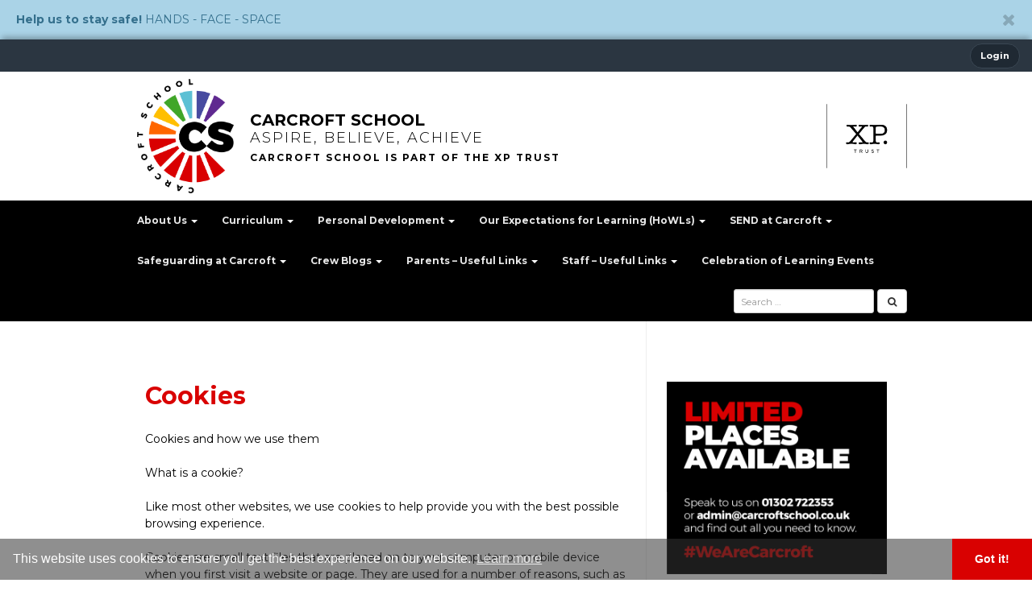

--- FILE ---
content_type: text/html; charset=UTF-8
request_url: https://carcroftschool.co.uk/cookies/
body_size: 27676
content:
<!DOCTYPE html>
<html lang="en-US">
<head>
<meta http-equiv="X-UA-Compatible" content="IE=edge,chrome=1">
<meta charset="UTF-8" />
<meta name="viewport" content="width=device-width, initial-scale=1">
<!-- New CPanel CSS -->
<!--<link href="https://cdn.realsmart.co.uk/panel/css/main.3c45ca46.chunk.css" rel="stylesheet">-->

<link rel="profile" href="http://gmpg.org/xfn/11" />
<link href='https://fonts.googleapis.com/css?family=Open+Sans:400italic,600italic,400,600' rel='stylesheet' type='text/css'>
<!-- Animate.js css--->
<link rel="stylesheet" href="https://cdnjs.cloudflare.com/ajax/libs/animate.css/4.1.1/animate.min.css"/>
<script src="https://carcroftschool.co.uk/wp-content/themes/realsmart-cloud/js/modernizr.js" type="text/javascript"></script>

<meta name='robots' content='max-image-preview:large' />
<title>Cookies | Carcroft School</title><meta name="description" content="Cookies and how we use them What is a cookie? Like most other websites, we use cookies to help provide you with the best possible browsing experience. Cookies are small text files that are placed on to your computer or mobile device when you first visit a website or page. They are used for a [&hellip;]" /><link rel='dns-prefetch' href='//stats.wp.com' />
<link rel='dns-prefetch' href='//c0.wp.com' />
<link rel="alternate" type="application/rss+xml" title="Carcroft School &raquo; Feed" href="https://carcroftschool.co.uk/feed/" />
<link rel="alternate" type="application/rss+xml" title="Carcroft School &raquo; Comments Feed" href="https://carcroftschool.co.uk/comments/feed/" />
<link rel="alternate" title="oEmbed (JSON)" type="application/json+oembed" href="https://carcroftschool.co.uk/wp-json/oembed/1.0/embed?url=https%3A%2F%2Fcarcroftschool.co.uk%2Fcookies%2F" />
<link rel="alternate" title="oEmbed (XML)" type="text/xml+oembed" href="https://carcroftschool.co.uk/wp-json/oembed/1.0/embed?url=https%3A%2F%2Fcarcroftschool.co.uk%2Fcookies%2F&#038;format=xml" />
<style id='wp-img-auto-sizes-contain-inline-css' type='text/css'>
img:is([sizes=auto i],[sizes^="auto," i]){contain-intrinsic-size:3000px 1500px}
/*# sourceURL=wp-img-auto-sizes-contain-inline-css */
</style>
<link rel='stylesheet' id='everyone-css-css' href='https://carcroftschool.co.uk/wp-content/plugins/smartassess-options/smart_styles/everyone.css?ver=6.9' type='text/css' media='all' />
<link rel='stylesheet' id='jquery.prettyphoto-css' href='https://carcroftschool.co.uk/wp-content/plugins/wp-video-lightbox/css/prettyPhoto.css?ver=6.9' type='text/css' media='all' />
<link rel='stylesheet' id='video-lightbox-css' href='https://carcroftschool.co.uk/wp-content/plugins/wp-video-lightbox/wp-video-lightbox.css?ver=6.9' type='text/css' media='all' />
<style id='wp-emoji-styles-inline-css' type='text/css'>

	img.wp-smiley, img.emoji {
		display: inline !important;
		border: none !important;
		box-shadow: none !important;
		height: 1em !important;
		width: 1em !important;
		margin: 0 0.07em !important;
		vertical-align: -0.1em !important;
		background: none !important;
		padding: 0 !important;
	}
/*# sourceURL=wp-emoji-styles-inline-css */
</style>
<style id='wp-block-library-inline-css' type='text/css'>
:root{
  --wp-block-synced-color:#7a00df;
  --wp-block-synced-color--rgb:122, 0, 223;
  --wp-bound-block-color:var(--wp-block-synced-color);
  --wp-editor-canvas-background:#ddd;
  --wp-admin-theme-color:#007cba;
  --wp-admin-theme-color--rgb:0, 124, 186;
  --wp-admin-theme-color-darker-10:#006ba1;
  --wp-admin-theme-color-darker-10--rgb:0, 107, 160.5;
  --wp-admin-theme-color-darker-20:#005a87;
  --wp-admin-theme-color-darker-20--rgb:0, 90, 135;
  --wp-admin-border-width-focus:2px;
}
@media (min-resolution:192dpi){
  :root{
    --wp-admin-border-width-focus:1.5px;
  }
}
.wp-element-button{
  cursor:pointer;
}

:root .has-very-light-gray-background-color{
  background-color:#eee;
}
:root .has-very-dark-gray-background-color{
  background-color:#313131;
}
:root .has-very-light-gray-color{
  color:#eee;
}
:root .has-very-dark-gray-color{
  color:#313131;
}
:root .has-vivid-green-cyan-to-vivid-cyan-blue-gradient-background{
  background:linear-gradient(135deg, #00d084, #0693e3);
}
:root .has-purple-crush-gradient-background{
  background:linear-gradient(135deg, #34e2e4, #4721fb 50%, #ab1dfe);
}
:root .has-hazy-dawn-gradient-background{
  background:linear-gradient(135deg, #faaca8, #dad0ec);
}
:root .has-subdued-olive-gradient-background{
  background:linear-gradient(135deg, #fafae1, #67a671);
}
:root .has-atomic-cream-gradient-background{
  background:linear-gradient(135deg, #fdd79a, #004a59);
}
:root .has-nightshade-gradient-background{
  background:linear-gradient(135deg, #330968, #31cdcf);
}
:root .has-midnight-gradient-background{
  background:linear-gradient(135deg, #020381, #2874fc);
}
:root{
  --wp--preset--font-size--normal:16px;
  --wp--preset--font-size--huge:42px;
}

.has-regular-font-size{
  font-size:1em;
}

.has-larger-font-size{
  font-size:2.625em;
}

.has-normal-font-size{
  font-size:var(--wp--preset--font-size--normal);
}

.has-huge-font-size{
  font-size:var(--wp--preset--font-size--huge);
}

.has-text-align-center{
  text-align:center;
}

.has-text-align-left{
  text-align:left;
}

.has-text-align-right{
  text-align:right;
}

.has-fit-text{
  white-space:nowrap !important;
}

#end-resizable-editor-section{
  display:none;
}

.aligncenter{
  clear:both;
}

.items-justified-left{
  justify-content:flex-start;
}

.items-justified-center{
  justify-content:center;
}

.items-justified-right{
  justify-content:flex-end;
}

.items-justified-space-between{
  justify-content:space-between;
}

.screen-reader-text{
  border:0;
  clip-path:inset(50%);
  height:1px;
  margin:-1px;
  overflow:hidden;
  padding:0;
  position:absolute;
  width:1px;
  word-wrap:normal !important;
}

.screen-reader-text:focus{
  background-color:#ddd;
  clip-path:none;
  color:#444;
  display:block;
  font-size:1em;
  height:auto;
  left:5px;
  line-height:normal;
  padding:15px 23px 14px;
  text-decoration:none;
  top:5px;
  width:auto;
  z-index:100000;
}
html :where(.has-border-color){
  border-style:solid;
}

html :where([style*=border-top-color]){
  border-top-style:solid;
}

html :where([style*=border-right-color]){
  border-right-style:solid;
}

html :where([style*=border-bottom-color]){
  border-bottom-style:solid;
}

html :where([style*=border-left-color]){
  border-left-style:solid;
}

html :where([style*=border-width]){
  border-style:solid;
}

html :where([style*=border-top-width]){
  border-top-style:solid;
}

html :where([style*=border-right-width]){
  border-right-style:solid;
}

html :where([style*=border-bottom-width]){
  border-bottom-style:solid;
}

html :where([style*=border-left-width]){
  border-left-style:solid;
}
html :where(img[class*=wp-image-]){
  height:auto;
  max-width:100%;
}
:where(figure){
  margin:0 0 1em;
}

html :where(.is-position-sticky){
  --wp-admin--admin-bar--position-offset:var(--wp-admin--admin-bar--height, 0px);
}

@media screen and (max-width:600px){
  html :where(.is-position-sticky){
    --wp-admin--admin-bar--position-offset:0px;
  }
}

/*# sourceURL=wp-block-library-inline-css */
</style><style id='global-styles-inline-css' type='text/css'>
:root{--wp--preset--aspect-ratio--square: 1;--wp--preset--aspect-ratio--4-3: 4/3;--wp--preset--aspect-ratio--3-4: 3/4;--wp--preset--aspect-ratio--3-2: 3/2;--wp--preset--aspect-ratio--2-3: 2/3;--wp--preset--aspect-ratio--16-9: 16/9;--wp--preset--aspect-ratio--9-16: 9/16;--wp--preset--color--black: #000000;--wp--preset--color--cyan-bluish-gray: #abb8c3;--wp--preset--color--white: #ffffff;--wp--preset--color--pale-pink: #f78da7;--wp--preset--color--vivid-red: #cf2e2e;--wp--preset--color--luminous-vivid-orange: #ff6900;--wp--preset--color--luminous-vivid-amber: #fcb900;--wp--preset--color--light-green-cyan: #7bdcb5;--wp--preset--color--vivid-green-cyan: #00d084;--wp--preset--color--pale-cyan-blue: #8ed1fc;--wp--preset--color--vivid-cyan-blue: #0693e3;--wp--preset--color--vivid-purple: #9b51e0;--wp--preset--gradient--vivid-cyan-blue-to-vivid-purple: linear-gradient(135deg,rgb(6,147,227) 0%,rgb(155,81,224) 100%);--wp--preset--gradient--light-green-cyan-to-vivid-green-cyan: linear-gradient(135deg,rgb(122,220,180) 0%,rgb(0,208,130) 100%);--wp--preset--gradient--luminous-vivid-amber-to-luminous-vivid-orange: linear-gradient(135deg,rgb(252,185,0) 0%,rgb(255,105,0) 100%);--wp--preset--gradient--luminous-vivid-orange-to-vivid-red: linear-gradient(135deg,rgb(255,105,0) 0%,rgb(207,46,46) 100%);--wp--preset--gradient--very-light-gray-to-cyan-bluish-gray: linear-gradient(135deg,rgb(238,238,238) 0%,rgb(169,184,195) 100%);--wp--preset--gradient--cool-to-warm-spectrum: linear-gradient(135deg,rgb(74,234,220) 0%,rgb(151,120,209) 20%,rgb(207,42,186) 40%,rgb(238,44,130) 60%,rgb(251,105,98) 80%,rgb(254,248,76) 100%);--wp--preset--gradient--blush-light-purple: linear-gradient(135deg,rgb(255,206,236) 0%,rgb(152,150,240) 100%);--wp--preset--gradient--blush-bordeaux: linear-gradient(135deg,rgb(254,205,165) 0%,rgb(254,45,45) 50%,rgb(107,0,62) 100%);--wp--preset--gradient--luminous-dusk: linear-gradient(135deg,rgb(255,203,112) 0%,rgb(199,81,192) 50%,rgb(65,88,208) 100%);--wp--preset--gradient--pale-ocean: linear-gradient(135deg,rgb(255,245,203) 0%,rgb(182,227,212) 50%,rgb(51,167,181) 100%);--wp--preset--gradient--electric-grass: linear-gradient(135deg,rgb(202,248,128) 0%,rgb(113,206,126) 100%);--wp--preset--gradient--midnight: linear-gradient(135deg,rgb(2,3,129) 0%,rgb(40,116,252) 100%);--wp--preset--font-size--small: 13px;--wp--preset--font-size--medium: 20px;--wp--preset--font-size--large: 36px;--wp--preset--font-size--x-large: 42px;--wp--preset--spacing--20: 0.44rem;--wp--preset--spacing--30: 0.67rem;--wp--preset--spacing--40: 1rem;--wp--preset--spacing--50: 1.5rem;--wp--preset--spacing--60: 2.25rem;--wp--preset--spacing--70: 3.38rem;--wp--preset--spacing--80: 5.06rem;--wp--preset--shadow--natural: 6px 6px 9px rgba(0, 0, 0, 0.2);--wp--preset--shadow--deep: 12px 12px 50px rgba(0, 0, 0, 0.4);--wp--preset--shadow--sharp: 6px 6px 0px rgba(0, 0, 0, 0.2);--wp--preset--shadow--outlined: 6px 6px 0px -3px rgb(255, 255, 255), 6px 6px rgb(0, 0, 0);--wp--preset--shadow--crisp: 6px 6px 0px rgb(0, 0, 0);}:where(.is-layout-flex){gap: 0.5em;}:where(.is-layout-grid){gap: 0.5em;}body .is-layout-flex{display: flex;}.is-layout-flex{flex-wrap: wrap;align-items: center;}.is-layout-flex > :is(*, div){margin: 0;}body .is-layout-grid{display: grid;}.is-layout-grid > :is(*, div){margin: 0;}:where(.wp-block-columns.is-layout-flex){gap: 2em;}:where(.wp-block-columns.is-layout-grid){gap: 2em;}:where(.wp-block-post-template.is-layout-flex){gap: 1.25em;}:where(.wp-block-post-template.is-layout-grid){gap: 1.25em;}.has-black-color{color: var(--wp--preset--color--black) !important;}.has-cyan-bluish-gray-color{color: var(--wp--preset--color--cyan-bluish-gray) !important;}.has-white-color{color: var(--wp--preset--color--white) !important;}.has-pale-pink-color{color: var(--wp--preset--color--pale-pink) !important;}.has-vivid-red-color{color: var(--wp--preset--color--vivid-red) !important;}.has-luminous-vivid-orange-color{color: var(--wp--preset--color--luminous-vivid-orange) !important;}.has-luminous-vivid-amber-color{color: var(--wp--preset--color--luminous-vivid-amber) !important;}.has-light-green-cyan-color{color: var(--wp--preset--color--light-green-cyan) !important;}.has-vivid-green-cyan-color{color: var(--wp--preset--color--vivid-green-cyan) !important;}.has-pale-cyan-blue-color{color: var(--wp--preset--color--pale-cyan-blue) !important;}.has-vivid-cyan-blue-color{color: var(--wp--preset--color--vivid-cyan-blue) !important;}.has-vivid-purple-color{color: var(--wp--preset--color--vivid-purple) !important;}.has-black-background-color{background-color: var(--wp--preset--color--black) !important;}.has-cyan-bluish-gray-background-color{background-color: var(--wp--preset--color--cyan-bluish-gray) !important;}.has-white-background-color{background-color: var(--wp--preset--color--white) !important;}.has-pale-pink-background-color{background-color: var(--wp--preset--color--pale-pink) !important;}.has-vivid-red-background-color{background-color: var(--wp--preset--color--vivid-red) !important;}.has-luminous-vivid-orange-background-color{background-color: var(--wp--preset--color--luminous-vivid-orange) !important;}.has-luminous-vivid-amber-background-color{background-color: var(--wp--preset--color--luminous-vivid-amber) !important;}.has-light-green-cyan-background-color{background-color: var(--wp--preset--color--light-green-cyan) !important;}.has-vivid-green-cyan-background-color{background-color: var(--wp--preset--color--vivid-green-cyan) !important;}.has-pale-cyan-blue-background-color{background-color: var(--wp--preset--color--pale-cyan-blue) !important;}.has-vivid-cyan-blue-background-color{background-color: var(--wp--preset--color--vivid-cyan-blue) !important;}.has-vivid-purple-background-color{background-color: var(--wp--preset--color--vivid-purple) !important;}.has-black-border-color{border-color: var(--wp--preset--color--black) !important;}.has-cyan-bluish-gray-border-color{border-color: var(--wp--preset--color--cyan-bluish-gray) !important;}.has-white-border-color{border-color: var(--wp--preset--color--white) !important;}.has-pale-pink-border-color{border-color: var(--wp--preset--color--pale-pink) !important;}.has-vivid-red-border-color{border-color: var(--wp--preset--color--vivid-red) !important;}.has-luminous-vivid-orange-border-color{border-color: var(--wp--preset--color--luminous-vivid-orange) !important;}.has-luminous-vivid-amber-border-color{border-color: var(--wp--preset--color--luminous-vivid-amber) !important;}.has-light-green-cyan-border-color{border-color: var(--wp--preset--color--light-green-cyan) !important;}.has-vivid-green-cyan-border-color{border-color: var(--wp--preset--color--vivid-green-cyan) !important;}.has-pale-cyan-blue-border-color{border-color: var(--wp--preset--color--pale-cyan-blue) !important;}.has-vivid-cyan-blue-border-color{border-color: var(--wp--preset--color--vivid-cyan-blue) !important;}.has-vivid-purple-border-color{border-color: var(--wp--preset--color--vivid-purple) !important;}.has-vivid-cyan-blue-to-vivid-purple-gradient-background{background: var(--wp--preset--gradient--vivid-cyan-blue-to-vivid-purple) !important;}.has-light-green-cyan-to-vivid-green-cyan-gradient-background{background: var(--wp--preset--gradient--light-green-cyan-to-vivid-green-cyan) !important;}.has-luminous-vivid-amber-to-luminous-vivid-orange-gradient-background{background: var(--wp--preset--gradient--luminous-vivid-amber-to-luminous-vivid-orange) !important;}.has-luminous-vivid-orange-to-vivid-red-gradient-background{background: var(--wp--preset--gradient--luminous-vivid-orange-to-vivid-red) !important;}.has-very-light-gray-to-cyan-bluish-gray-gradient-background{background: var(--wp--preset--gradient--very-light-gray-to-cyan-bluish-gray) !important;}.has-cool-to-warm-spectrum-gradient-background{background: var(--wp--preset--gradient--cool-to-warm-spectrum) !important;}.has-blush-light-purple-gradient-background{background: var(--wp--preset--gradient--blush-light-purple) !important;}.has-blush-bordeaux-gradient-background{background: var(--wp--preset--gradient--blush-bordeaux) !important;}.has-luminous-dusk-gradient-background{background: var(--wp--preset--gradient--luminous-dusk) !important;}.has-pale-ocean-gradient-background{background: var(--wp--preset--gradient--pale-ocean) !important;}.has-electric-grass-gradient-background{background: var(--wp--preset--gradient--electric-grass) !important;}.has-midnight-gradient-background{background: var(--wp--preset--gradient--midnight) !important;}.has-small-font-size{font-size: var(--wp--preset--font-size--small) !important;}.has-medium-font-size{font-size: var(--wp--preset--font-size--medium) !important;}.has-large-font-size{font-size: var(--wp--preset--font-size--large) !important;}.has-x-large-font-size{font-size: var(--wp--preset--font-size--x-large) !important;}
/*# sourceURL=global-styles-inline-css */
</style>
<style id='core-block-supports-inline-css' type='text/css'>
/**
 * Core styles: block-supports
 */

/*# sourceURL=core-block-supports-inline-css */
</style>

<style id='classic-theme-styles-inline-css' type='text/css'>
/**
 * These rules are needed for backwards compatibility.
 * They should match the button element rules in the base theme.json file.
 */
.wp-block-button__link {
	color: #ffffff;
	background-color: #32373c;
	border-radius: 9999px; /* 100% causes an oval, but any explicit but really high value retains the pill shape. */

	/* This needs a low specificity so it won't override the rules from the button element if defined in theme.json. */
	box-shadow: none;
	text-decoration: none;

	/* The extra 2px are added to size solids the same as the outline versions.*/
	padding: calc(0.667em + 2px) calc(1.333em + 2px);

	font-size: 1.125em;
}

.wp-block-file__button {
	background: #32373c;
	color: #ffffff;
	text-decoration: none;
}

/*# sourceURL=/wp-includes/css/classic-themes.css */
</style>
<link rel='stylesheet' id='simple-staff-list-css' href='https://carcroftschool.co.uk/wp-content/plugins/simple-staff-list/public/css/simple-staff-list-public.css?ver=2.2.5' type='text/css' media='all' />
<link rel='stylesheet' id='smart-alert-css-css' href='https://carcroftschool.co.uk/wp-content/plugins/smart-alerts/css/smart-alert.css?ver=6.9' type='text/css' media='all' />
<link rel='stylesheet' id='smart-houses-css' href='https://carcroftschool.co.uk/wp-content/plugins/smart-houses/public/css/smart-houses-public.css?ver=1.0.0' type='text/css' media='all' />
<link rel='stylesheet' id='cpanel_styles-css' href='https://carcroftschool.co.uk/wp-content/plugins/smartassess-cpanel/css/smart-cpanel.css?ver=6.9' type='text/css' media='all' />
<link rel='stylesheet' id='notices_styles-css' href='https://carcroftschool.co.uk/wp-content/plugins/smartassess-notices//css/smart-notices.css?ver=6.9' type='text/css' media='all' />
<link rel='stylesheet' id='reset-css' href='https://carcroftschool.co.uk/wp-content/mu-plugins/smartCore/css/reset.css?ver=6.9' type='text/css' media='all' />
<link rel='stylesheet' id='bootstrap-css' href='https://carcroftschool.co.uk/wp-content/mu-plugins/smartCore/inc/bootstrap/stylesheets/bootstrap.css?ver=6.9' type='text/css' media='all' />
<link rel='stylesheet' id='font-awesome-css' href='https://carcroftschool.co.uk/wp-content/mu-plugins/smartCore/inc/bootstrap/font_awesome/css/font-awesome.min.css?ver=6.9' type='text/css' media='all' />
<link rel='stylesheet' id='spinkit-css' href='https://carcroftschool.co.uk/wp-content/themes/realsmart-cloud/css/vendor/spinkit.css?ver=6.9' type='text/css' media='all' />
<link rel='stylesheet' id='flexslider-styles-css' href='https://carcroftschool.co.uk/wp-content/themes/realsmart-cloud/inc/flexslider/flexslider.css?ver=6.9' type='text/css' media='all' />
<link rel='stylesheet' id='realsmartcloud-styles-css' href='https://carcroftschool.co.uk/wp-content/themes/realsmart-cloud/css/theme_styles.css?ver=6.9' type='text/css' media='all' />
<link rel='stylesheet' id='smartpanel-css-css' href='https://carcroftschool.co.uk/wp-content/mu-plugins/smartpanel/build/static/css/main.d676d97b.css?ver=0.0.2' type='text/css' media='all' />
<link rel='stylesheet' id='unslider-dots-css-css' href='https://carcroftschool.co.uk/wp-content/themes/realsmart-cloud/css/vendor/unslider-dots.css?ver=6.9' type='text/css' media='all' />
<link rel='stylesheet' id='unslider-css-css' href='https://carcroftschool.co.uk/wp-content/themes/realsmart-cloud/css/vendor/unslider.css?ver=6.9' type='text/css' media='all' />
<link rel='stylesheet' id='posts-slider-css' href='https://carcroftschool.co.uk/wp-content/themes/realsmart-cloud/inc/shortcodes/css/shortcode_posts-slider.css?ver=6.9' type='text/css' media='all' />
<link rel='stylesheet' id='realsmart-slick-overrides-css' href='https://carcroftschool.co.uk/wp-content/mu-plugins/smartCore/css/global-slick-overrides.css?ver=2025-12-23' type='text/css' media='all' />
<link rel='stylesheet' id='jquery.lightbox.min.css-css' href='https://carcroftschool.co.uk/wp-content/plugins/wp-jquery-lightbox/styles/lightbox.min.css?ver=1.5.5' type='text/css' media='all' />
<link rel='stylesheet' id='jqlb-overrides-css' href='https://carcroftschool.co.uk/wp-content/plugins/wp-jquery-lightbox/styles/overrides.css?ver=1.5.5' type='text/css' media='all' />
<style id='jqlb-overrides-inline-css' type='text/css'>

		#outerImageContainer {
			box-shadow: 0 0 4px 2px rgba(0,0,0,.2);
		}
		#imageContainer{
			padding: 6px;
		}
		#imageDataContainer {
			box-shadow: ;
		}
		#prevArrow,
		#nextArrow{
			background-color: rgba(255,255,255,.7;
			color: #000000;
		}
/*# sourceURL=jqlb-overrides-inline-css */
</style>
<script type="text/javascript" src="https://c0.wp.com/c/6.9/wp-includes/js/jquery/jquery.js" id="jquery-core-js"></script>
<script type="text/javascript" src="https://c0.wp.com/c/6.9/wp-includes/js/jquery/jquery-migrate.js" id="jquery-migrate-js"></script>
<script type="text/javascript" src="https://carcroftschool.co.uk/wp-content/plugins/smartassess-options/smart_js/not_super_admin_javascript.min.js?ver=6.9" id="not_super_admin_javascript-js"></script>
<script type="text/javascript" src="https://carcroftschool.co.uk/wp-content/plugins/smartassess-options/smart_js/everyone.min.js?ver=6.9" id="admin_jquery-js"></script>
<script type="text/javascript" src="https://carcroftschool.co.uk/wp-content/plugins/wp-video-lightbox/js/jquery.prettyPhoto.js?ver=3.1.6" id="jquery.prettyphoto-js"></script>
<script type="text/javascript" id="video-lightbox-js-extra">
/* <![CDATA[ */
var vlpp_vars = {"prettyPhoto_rel":"wp-video-lightbox","animation_speed":"fast","slideshow":"5000","autoplay_slideshow":"false","opacity":"0.80","show_title":"true","allow_resize":"true","allow_expand":"true","default_width":"640","default_height":"480","counter_separator_label":"/","theme":"pp_default","horizontal_padding":"20","hideflash":"false","wmode":"opaque","autoplay":"false","modal":"false","deeplinking":"false","overlay_gallery":"true","overlay_gallery_max":"30","keyboard_shortcuts":"true","ie6_fallback":"true"};
//# sourceURL=video-lightbox-js-extra
/* ]]> */
</script>
<script type="text/javascript" src="https://carcroftschool.co.uk/wp-content/plugins/wp-video-lightbox/js/video-lightbox.js?ver=3.1.6" id="video-lightbox-js"></script>
<script type="text/javascript" src="https://carcroftschool.co.uk/wp-content/plugins/smart-alerts/js/smart-alert.min.js?ver=6.9" id="smart-alert-js-js"></script>
<script type="text/javascript" src="https://carcroftschool.co.uk/wp-content/mu-plugins/smartCore/js/jquery.cookie.min.js?ver=6.9" id="cookie-plugin-js-js"></script>
<script type="text/javascript" id="smart-houses-js-extra">
/* <![CDATA[ */
var restObj = {"apiNonce":"0c5897584c","apiUrl":"https://carcroftschool.co.uk/wp-json/smart-houses/v1/"};
//# sourceURL=smart-houses-js-extra
/* ]]> */
</script>
<script type="text/javascript" src="https://carcroftschool.co.uk/wp-content/plugins/smart-houses/public/js/smart-houses-public.js?ver=1.0.0" id="smart-houses-js"></script>
<script type="text/javascript" src="https://carcroftschool.co.uk/wp-content/mu-plugins/smartCore/inc/bootstrap/javascripts/bootstrap.min.js?ver=6.9" id="bootstrap-js"></script>
<script type="text/javascript" id="slideshow_settings-js-extra">
/* <![CDATA[ */
var slideshowParams = {"animation":"swipe","speed":"7000"};
//# sourceURL=slideshow_settings-js-extra
/* ]]> */
</script>
<script type="text/javascript" src="https://carcroftschool.co.uk/wp-content/themes/realsmart-cloud/inc/smart-options/scripts/slideshow_settings.js?ver=1.0" id="slideshow_settings-js"></script>
<link rel="https://api.w.org/" href="https://carcroftschool.co.uk/wp-json/" /><link rel="alternate" title="JSON" type="application/json" href="https://carcroftschool.co.uk/wp-json/wp/v2/pages/1599" /><link rel="EditURI" type="application/rsd+xml" title="RSD" href="https://carcroftschool.co.uk/xmlrpc.php?rsd" />
<link rel="canonical" href="https://carcroftschool.co.uk/cookies/" />
<link rel='shortlink' href='https://carcroftschool.co.uk/?p=1599' />
<meta name="generator" content="Redux 4.4.18" /><script type='text/javascript'>$('html').addClass('cpanel_active');</script><script>
            WP_VIDEO_LIGHTBOX_VERSION="1.9.11";
            WP_VID_LIGHTBOX_URL="https://carcroftschool.co.uk/wp-content/plugins/wp-video-lightbox";
                        function wpvl_paramReplace(name, string, value) {
                // Find the param with regex
                // Grab the first character in the returned string (should be ? or &)
                // Replace our href string with our new value, passing on the name and delimeter

                var re = new RegExp("[\?&]" + name + "=([^&#]*)");
                var matches = re.exec(string);
                var newString;

                if (matches === null) {
                    // if there are no params, append the parameter
                    newString = string + '?' + name + '=' + value;
                } else {
                    var delimeter = matches[0].charAt(0);
                    newString = string.replace(re, delimeter + name + "=" + value);
                }
                return newString;
            }
            </script>	<style>img#wpstats{display:none}</style>
		<link rel="shortcut icon" type="image/x-icon" href="https://carcroftschool.co.uk/favicon.ico" />

<!-- Jetpack Open Graph Tags -->
<meta property="og:type" content="article" />
<meta property="og:title" content="Cookies" />
<meta property="og:url" content="https://carcroftschool.co.uk/cookies/" />
<meta property="og:description" content="Cookies and how we use them What is a cookie? Like most other websites, we use cookies to help provide you with the best possible browsing experience. Cookies are small text files that are placed o…" />
<meta property="article:published_time" content="2020-09-18T20:23:11+00:00" />
<meta property="article:modified_time" content="2020-09-18T20:23:11+00:00" />
<meta property="og:site_name" content="Carcroft School" />
<meta property="og:image" content="https://s0.wp.com/i/blank.jpg" />
<meta property="og:image:alt" content="" />
<meta property="og:locale" content="en_US" />
<meta name="twitter:text:title" content="Cookies" />
<meta name="twitter:card" content="summary" />

<!-- End Jetpack Open Graph Tags -->
<style id="smart_theme_options-dynamic-css" title="dynamic-css" class="redux-options-output">#primary{background-color:#FFFFFF;}#main{background-color:#FFFFFF;}body{font-family:Arial, Helvetica, sans-serif;line-height:21px;font-weight:400;font-style:normal;color:#4c4c4b;font-size:14px;}h1,h2,h3,h4,h5,h6{font-family:Arial, Helvetica, sans-serif;font-weight:700;color:#222222;}body{background-color:#ffffff;}header#masthead.site-header hgroup{background-color:#ffffff;}h1.siteTitle a{color:#000000;}h2.siteDescription{color:#000000;}.navbar,.navbar.navbar-inverse{background:#000000;}.navbar .navbar-nav > li > a{color:#E7E7E7;}.navbar .navbar-nav > li > a:hover,.navbar .navbar-nav > li > a:focus,.navbar .navbar-nav > .open > a,.navbar .navbar-nav > .open > a:hover,.navbar .navbar-nav > .open > a:focus{background:#FFFFFF;}.navbar .navbar-nav > li > a:hover,.navbar .navbar-nav > li > a:focus,.navbar .navbar-nav > .open > a,.navbar .navbar-nav > .open > a:hover,.navbar .navbar-nav > .open > a:focus{color:#333333;}.navbar .navbar-nav > .active > a,.navbar .navbar-nav > .active > a:hover,.navbar .navbar-nav > .active > a:focus{background:#EEEEEE;}.navbar .navbar-nav > .active > a,.navbar .navbar-nav > .active > a:hover,.navbar .navbar-nav > .active > a:focus{color:#333333;}footer.site-footer{background-color:#000000;}</style><style type="text/css" class="options-output-extra">a, a:visited { color:#1e73be; }a:hover { color:#1e73be; }.navbar-default .navbar-toggle { border-color: #E7E7E7; }.navbar-default .navbar-toggle .icon-bar { background-color: #E7E7E7; }.navbar-default .navbar-toggle .navbar-menu-label { color: #E7E7E7 }.navbar-default .navbar-toggle:hover .navbar-menu-label, .navbar-default .navbar-toggle:focus .navbar-menu-label { color: #333333 }.navbar-default .navbar-toggle:hover, .navbar-default .navbar-toggle:focus { background-color: #FFFFFF; }.navbar-default .navbar-toggle:hover, .navbar-default .navbar-toggle:focus { border-color: #333333; }.navbar-default .navbar-toggle:hover .icon-bar, .navbar-default .navbar-toggle:focus .icon-bar  { background-color: #333333; }@media (max-width: 767px) {.navbar-default .navbar-nav .open .dropdown-menu>li>a { color: #E7E7E7; }.navbar-default .navbar-nav .open .dropdown-menu>li>a:hover, .navbar-default .navbar-nav .open .dropdown-menu>li>a:focus { color: #333333; background-color: #FFFFFF; }}header#masthead hgroup { min-height: 0px; }header#masthead { margin-top: 0; }#headerSpan { background: #ffffff; }#navSpan { background: #000000; }footer.site-footer { margin-bottom: 0; }#footerSpan { background: #000000; }</style><style type="text/css" class="custom-css">/**
 * Remove gallery icon borders
 */
.gallery .gallery-icon img  {
    border: none !important;
}

/*
|-------------------------------
| Base
|-------------------------------
*/
/*@import url(https://fonts.googleapis.com/css?family=Montserrat:400,700|Cutive);

body {
    font-family: 'Ariel', sans-serif;
    font-weight: 400;
}
h1, h2, h3, h4, h5, h6 {
    font-family: 'Ariel', sans-serif;
    font-weight: 400;
}

.entry-title, .page-title {
  font-weight: 400;
  font-family: 'Cutive', serif;
}*/

.entry-title {
    padding: 12px 20px !important;
    background: none;
    color: #000;
    line-height: 1.2;
}
.entry-title > a,
.entry-title > a:active,
.entry-title > a:visited {
    color: #000;
}

/**
 * Remove gallery icon borders
 */
.gallery .gallery-icon img  {
    border: none !important;
}


/**
  * XP SITES NAV
  */

#XPNav {
  position: fixed;
  left: 0;
  bottom: 110px;
  background: #fff;
  border-bottom: solid 5px #000;
  border-top: solid 5px #000;
  border-right: solid 5px #000;
  transform: translateX(-100%);
  transition: transform 0.25s ease-in-out;
  z-index: 5;
}
#XPNav.open {
  transform: translateX(0);
  transition: transform 0.25s ease-in-out;
}


  #XPNav > span {
    display: block;
    transform: rotate(-90deg);
    transform-origin: top right;
    white-space: nowrap;
    position: absolute;
    right: 0;
    top: 150px;
    padding: 0.5rem;
    background-color: #000;
    border-radius: 0 0 6px 6px;
    font-weight: 700;
    text-align: center;
    color: #fff;
    width: 160px;
    cursor: pointer;
}  

#XPNav > span:hover {
    background-color: #111;
}
#XPNav > span > .fa {
    margin-left: 0.5rem;
}
#XPNav.open > span > .fa{
  transform: rotate(180deg);
}

#XPNav ul {
    margin: 0;
}

#XPNav ul li {
    list-style: none;
    cursor: pointer;
}

#XPNav ul li > a {
    display: block;
    height: 50px;
}
#XPNav ul li > a:hover {
    background: #dedede;
    cursor: pointer;
}

#XPNav ul li > a > img {
    max-height: 100%;
    max-width: 100%;
}

/**
 * Navigation items
 */
 .navbar-primary #menu-main-menu>li>a {
    line-height: 30px;
    text-transform: none;
}
.navbar-collapse {
    padding: 0;
}

.navbar #searchform {
    margin-top: 10px;
    margin-bottom: 10px;
}
 
 .socialBlockTwitter {
     display: block;
     float: left;
     line-height: 30px;
     width: 30px;
     height: 30px;
     color: #d90101;
     background-color: transparent;
     font-size: 18px;
     text-align: center;
     margin-right: 5px;
 }
 
  .socialBlockFacebook {
     display: block;
     float: left;
     line-height: 30px;
     width: 30px;
     height: 30px;
     color: #d90101;
     background-color: transparent;
     font-size: 18px;
     text-align: center;
     margin-right: 5px;
 }
 
  .socialBlockMail {
     display: block;
     float: left;
     line-height: 30px;
     width: 30px;
     height: 30px;
     color: #d90101;
     background-color: transparent;
     font-size: 18px;
     text-align: center;
     margin-right: 5px;
 }
 
 /**
 * Slider items
 */
 
 #masterSlideshow.flexslider ol.flex-control-nav li a {
  border-radius: 0;
  -moz-border-radius: 0;
  -webkit-border-radius: 0;
  background: #ccc;
  opacity: 1;
}

#masterSlideshow.flexslider ol.flex-control-nav li a.flex-active {
  background: #0094ca;
}

#masterSlideshow.flexslider {
  background: transparent !important;
}

#masterSlideshow.flexslider ul.slides .caption h3 {
  color: #fff;
  font-size: 36px;
  line-height: 36px;
  margin-bottom: 5px;
  max-width: 400px;
}

#masterSlideshow.flexslider ul.slides .caption {
    position: absolute;
    bottom: 20%;
    left: 0;
    padding: 14px 16px;
    background: none;
}

.XPQuoteStrip {
    background-color: #000;
    color: #fff;
    text-align: center;
}

.XPQuoteStrip h2 {
    font-weight: 300;
    color: #fff;
    font-size: 20px;
    line-height: 30px;
    padding-bottom: 10px;
}

.spanBlue {
    color: #0094ca;
}

.quoteBy {
    color: #111111;
    font-size: 16px;
    text-transform: uppercase;
    text-align: left;
    font-weight: bold;
    margin-top: 15px;
}

 /**
 * Video Banner
 */
#videoBannerWrapper {
    height: 300px;
    overflow: hidden;
    position: relative;
}
@media screen and (max-width: 767px) {
#videoBannerWrapper {
    height: 420px;
}  
}
#videoBannerWrapper .videoBanner {
    background-color: #666;
    background-position: center;
    background-size: cover;
    bottom: 0;
    left: 0;
    position: absolute;
    right: 0;
    top: 0;
}
@media screen and (max-width: 767px) {
#videoBannerWrapper .videoBanner {
    background-image: url('https://cdn.realsmart.co.uk/8fcb5ef6413072ba30cbe25fbf839dfb/uploads/school-images/xp-banner-video-placeholder.jpg');
}
}
#videoBannerWrapper .videoBanner video {
    display: block;
     min-height: 100%; 
    min-width: 100%;
    max-width: none;
     height: auto; 
     width: auto; 
    position: absolute;
    left: 50%;
    top: 50%;
     bottom: auto; 
     right: auto; 
     -webkit-transform: translateX(-50%) translateY(-50%); 
    -moz-transform: translateX(-50%) translateY(-50%);
    -ms-transform: translateX(-50%) translateY(-50%);
    -o-transform: translateX(-50%) translateY(-50%);
     transform: translateX(-50%) translateY(-50%); 
}
@media screen and (max-width: 767px) {
#videoBannerWrapper .videoBanner video {
    display: none;
}
}
#videoBannerWrapper .videoBannerOverlay {
    background-color: rgba(0,0,0,0.5);
    background-image: url('https://cdn.realsmart.co.uk/8fcb5ef6413072ba30cbe25fbf839dfb/uploads/school-images/xp-banner-video-pattern-overlay.png');
    background-repeat: repeat;
    bottom: 0;
    left: 0;
    opacity: 0.6;
    position: absolute;
    right: 0;
    top: 0;
    z-index: 1;
}
#videoBannerWrapper .videoBannerLinks {
    bottom: 0;
    left: 0;
    position: absolute;
    right: 0;
    z-index: 2;
}
#videoBannerWrapper .videoBannerLink {
    margin-bottom: 15px;
    transition: transform .15s ease-in-out;
}
#videoBannerWrapper .videoBannerLink:hover {
    cursor: pointer;
    transform: translateY(-8px);
    transition: transform .15s ease-in-out;
}
#videoBannerWrapper .videoBannerLink:hover h1 {
    color: #0094ca;
    transition: all .1s ease-in-out;
}
#videoBannerWrapper .videoBannerLink h1 {
    background-color: #000;
    color: #fff;
    font-size: 2rem;
    font-weight: 300;
    margin: 0;
    padding: 1rem 1.5rem;
    transition: all .1s ease-in-out;
}
#videoBannerWrapper .videoBannerLink img {
    max-width: 100%;
}
#videoBannerWrapper .videoBannerLink p {
    display: none;
}
#videoBannerModal .modal-body {
    padding: 10px;
}
#videoBannerModal .close {
    float: initial;
    display: block;
    text-align: right;
    width: 100%;
    font-size: 1.4rem;
    margin-bottom: 1rem;
}
.videoWrapper {
	position: relative;
	padding-bottom: 56.25%; /* 16:9 */
	padding-top: 25px;
	height: 0;
}
.videoWrapper iframe {
	position: absolute;
	top: 0;
	left: 0;
	width: 100%;
	height: 100%;
}

 /**
 * FOOTER items
 */
 
 #footerSpan .widgettitle {
     color: #fff;
     margin-top: 0;
 }
 
 #footerSpan .textwidget {
     color: #fff;
 }
 
 #footerSpan a {
     color: #fff;
 }
 
 #footerSpan .footerQuoteBlack {
     color: white;
     font-weight: 400;
     font-size: 24px;
     text-align: center;
 }
 
 
 .butterflyQuoteText {
     color: #fff;
     text-align: left;
     font-weight: 300;
     font-size: 20px;
     text-align: left;
 }
 
 .blueBackground {
     background-color: #156cbc;
     padding: 30px 0;
}

.footer-lower p {
    color: #fff;
}

/**
 * Nav items
 */

#XPEastSidebar a {
    display: block;
    position: relative;
    background-color: #0094ca;
    width: 100%;
    height: 110px;
}

#XPEastSidebar a:hover {
    text-decoration: none;
}


#XPEastSidebar .XPSidebarTitle {
    color: #fff;
    font-size: 1.5rem;
    font-weight: bold;
    text-align: center;
    padding-top: 3.5rem;
    margin-bottom: 5px;
    text-decoration: none;
}

#XPEastSidebar .XPSidebarDescription {
    color: #fff;
    font-size: 1.5rem;
    text-align: center;
}

#XPEastSidebar .sidebarButterfly {
    position: absolute;
    bottom: 0;
    right: 0;
}

#secondary h2, h3, h4, h5, h6 {
    color: #0094ca;
}

/*---------------- Upcoming Events Sidebar ----------------*/

#secondary .gce-list {
    padding: 0;
    border-top: 1px solid rgba(255,255,255,0.2);
    border-bottom: 1px solid rgba(255,255,255,0.2);
    overflow: hidden;
}
#secondary .gce-feed {
    display: inline-block;
    width: 100%;
    padding: 0 5px;
    vertical-align: top;
    margin-bottom: 10px;
}
#secondary .gce-feed > a {
    background: #fff;
    color: #D90101;
    display: block;
    height: 80px;
    text-decoration: none;
    padding: 15px 15px 15px 85px;
    position: relative;
    transition: all 0.1s ease-in-out;
    border-left: solid 5px #D90101;
}
#secondary .gce-feed > a:hover {
    opacity: 0.8;
    transform: scale(1.04);
    transform-origin: center;
    transition: all 0.1s ease-in-out;
}
#secondary .gce-event-day {
    display: inline;
    margin-bottom: 20px;
}
@media (max-width: 991px) {
#secondary .gce-feed {
    width: 100%;
    margin-bottom: 2rem;
}
}
#secondary .gce-tooltip-event,
#secondary .gce-list-event {
    background: transparent;
}
#secondary .gce-date {
    background: #fff;
    color: #D90901;
    font-size: 1.2rem;
    position: absolute;
    top: 0;
    left: 0;
    bottom: 0;
    width: 80px;
    padding: 15px;
    line-height: 1;
    font-weight: bold;
}
#secondary .gce-date > span {
    color: #D90901 !important;
    display: block;
    font-size: 4rem;
    font-weight: 700;
    margin-bottom: 6px;
}
#secondary .gce-title {
    color: #D90901;
    font-size: 1.2rem;
    font-weight: 600;
    line-height: 1.5;
    max-height: 3em;
}				

  * XP SITES NAV
  */

#XPNav {
  position: fixed;
  left: 0;
  bottom: 110px;
  background: #fff;
  border-bottom: solid 5px #000;
  border-top: solid 5px #000;
  border-right: solid 5px #000;
  transform: translateX(-100%);
  transition: transform 0.25s ease-in-out;
  z-index: 5;
}
@media screen and (max-width: 767px) {
#XPNav {
    left: 0;
    bottom: 0;
    border-bottom: solid 5px #000;
    border-top: solid 5px #000;
    border-right: solid 5px #000;
}
}
#XPNav.open {
  transform: translateX(0);
  transition: transform 0.25s ease-in-out;
}

  #XPNav > span {
    display: block;
    transform: rotate(-90deg);
    transform-origin: top right;
    white-space: nowrap;
    position: absolute;
    right: 0;
    top: 150px;
    padding: 0.5rem;
    background-color: #000;
    border-radius: 0 0 6px 6px;
    font-weight: 700;
    text-align: center;
    color: #fff;
    width: 160px;
    cursor: pointer;
}  
#XPNav > span:hover {
    background-color: #111;
}
#XPNav > span > .fa {
    margin-left: 0.5rem;
}
#XPNav.open > span > .fa{
  transform: rotate(180deg);
}

#XPNav ul {
    margin: 0;
}

#XPNav ul li {
    list-style: none;
    cursor: pointer;
}

#XPNav ul li > a {
    display: block;
    height: 50px;
}
#XPNav ul li > a:hover {
    background: #dedede;
    cursor: pointer;
}

#XPNav ul li > a > img {
    max-height: 100%;
    max-width: 100%;
}	
#secondary .widgettitle {
    display: block;
    padding: 10px;
    font-weight: bold;
    color: #fff;
    background-color: #D90101;
    border-right: solid 10px #000000;
}</style><style type="text/css" class="smartCss">@import url('https://fonts.googleapis.com/css?family=Montserrat:300,400,600,700&display=swap'); /* |------------------------------- | Base |------------------------------- */ /* TYPOGRAPHY */ body { font-family: 'Montserrat', sans-serif; font-weight: 400; color: black; } h1, h2, h3, h4, h5, h6 { font-family: 'Montserrat', sans-serif; font-weight: 700; color: black; } .entry-title { padding: 12px 20px !important; background: none; color: #d90101; line-height: 1.2; } .entry-title > a, .entry-title > a:active, .entry-title > a:visited { color: #d90101; } /* --- spacing --- */ #primary, #secondary { padding: 50px 0; } /** * Remove gallery icon borders */ .gallery .gallery-icon img { border: none !important; } /** * header items **/ #cpanel .loginButton { background: #156cbc !important; } header#masthead { position: relative; } header#masthead a#logoImage { display: block; float: left; margin: 0 20px 0 0; max-width: 120px; height: auto; padding-top: 0; width: 120px; } #headerSpan .container { background-image: url('https://cdn.realsmart.co.uk/carcroft/uploads/2021/08/20151923/XP-Trust-header-badge-black.png'); background-repeat: no-repeat; background-position: right center; background-size: 100px; } #headerSpan hgroup { min-height: unset !important; background-color: transparent !important; } #headerSpan .row { padding-top: 20px; padding-bottom: 20px; display: flex; align-items: center; justify-content: flex-start; height: 160px; } #headerSpan .row .logoImage { max-width: 100px; } #headerSpan .row .siteTitle { font-size: 20px !important; width: 100%; text-transform: uppercase; margin-top: 0; } #headerSpan .row .siteDescription { font-size: 18px; font-weight: 300; text-transform: uppercase; letter-spacing: 2px; } #headerSpan .row .siteDescription:after { content: 'CARCROFT SCHOOL IS PART OF THE XP TRUST'; display: block; font-size: 12px; line-height: 12px; font-weight: bold; margin-top: 8px; } /* --- Nav Styles --- */ #navSpan .navbar-nav > li a .caret { color: #fff !important; } /** * Video Banner */ #videoBannerWrapper { height: 400px; overflow: hidden; position: relative; } @media screen and (max-width: 767px) { #videoBannerWrapper { height: 420px; } } #videoBannerWrapper .videoBanner { background-color: #666; background-position: center; background-size: cover; bottom: 0; left: 0; position: absolute; right: 0; top: 0; } @media screen and (max-width: 767px) { #videoBannerWrapper .videoBanner { background-image: url('https://cdn.realsmart.co.uk/8fcb5ef6413072ba30cbe25fbf839dfb/uploads/school-images/xp-banner-video-placeholder.jpg'); } } #videoBannerWrapper .videoBanner video { display: block; min-height: 100%; min-width: 100%; max-width: none; height: auto; width: auto; position: absolute; left: 50%; top: 50%; bottom: auto; right: auto; -webkit-transform: translateX(-50%) translateY(-50%); -moz-transform: translateX(-50%) translateY(-50%); -ms-transform: translateX(-50%) translateY(-50%); -o-transform: translateX(-50%) translateY(-50%); transform: translateX(-50%) translateY(-50%); } @media screen and (max-width: 767px) { #videoBannerWrapper .videoBanner video { display: none; } } #videoBannerWrapper .videoBannerOverlay { background-color: rgba(0, 0, 0, 0.5); background-image: url('https://cdn.realsmart.co.uk/8fcb5ef6413072ba30cbe25fbf839dfb/uploads/school-images/xp-banner-video-pattern-overlay.png'); background-repeat: repeat; bottom: 0; left: 0; opacity: 0.6; position: absolute; right: 0; top: 0; z-index: 1; } #videoBannerWrapper .videoBannerLinks { display: none; bottom: 0; left: 0; position: absolute; right: 0; z-index: 2; } #videoBannerWrapper .videoBannerLinks h2 { color: #fff; font-weight: 400; text-align: center; font-size: 48px; letter-spacing: 15px; margin-bottom: 30px; } #videoBannerWrapper .videoBannerLinks { bottom: 0; left: 0; position: absolute; right: 0; z-index: 2; } #videoBannerWrapper .videoBannerLink { margin-bottom: 25px; transition: transform 0.15s ease-in-out; } #videoBannerWrapper .videoBannerLink h1 { background-color: #fff; color: #000; font-size: 1.5rem; font-weight: 600; margin: 0; padding: 1rem 1.5rem; transition: all 0.1s ease-in-out; } #videoBannerWrapper .videoBannerLink h1 i { float: right; } #videoBannerWrapper .videoBannerLink img { max-width: 100%; } #videoBannerWrapper .videoBannerLink p { display: none; } #videoBannerWrapper .videoBannerLink .videoLinkWrapper { border: solid 5px #fff; } #videoBannerWrapper .videoBannerLink:hover { cursor: pointer; transform: translateY(-8px); transition: transform 0.15s ease-in-out; } #videoBannerWrapper .videoBannerLink:hover h1 { color: #0094ca; transition: all 0.1s ease-in-out; } #videoBannerModal .modal-body { padding: 10px; } #videoBannerModal .close { float: initial; display: block; text-align: right; width: 100%; font-size: 1.4rem; margin-bottom: 1rem; } .videoWrapper { position: relative; padding-bottom: 56.25%; /* 16:9 */ padding-top: 25px; height: 0; } .videoWrapper iframe { position: absolute; top: 0; left: 0; width: 100%; height: 100%; } /* --- posts feed --- */ article .entry-header .postAuthor { border-radius: 0 !important; } article .entry-header .entry-title { padding: 0 !important; } /* --- Sidebar --- */ #nav_menu-3 a { display: block; background-color: #000; color: #fff; text-align: center; padding: 10px 0 10px 0; margin-bottom: 20px; } #nav_menu-3 a p { margin-bottom: 0; } /** * FOOTER items */ #footerSpan { padding-top: 30px; } #footerSpan #text-4, #footerSpan #text-5, #footerSpan #nav_menu-3, #footerSpan #text-6, #footerSpan #smart_image_widget-14 { width: 25%; } #footerSpan #text-7 { width: 75%; color: white; font-size: 14px; padding-top: 0px; } #footerSpan #text-7 p { padding-bottom: 50px; } #footerSpan #text-7 img { max-width: 500px !important; } @media screen and (max-width: 767px) { #footerSpan #text-7 img { max-width: 250px !important; } } #footerSpan #smart_image_widget-8 img { padding-top: 50px; max-width: 75%; } #footerSpan .widgettitle { color: #d90101; margin-top: 0; font-size: 14px; } #footerSpan .textwidget { color: #fff; } #colophon { text-align: left; padding-left: 24px; } #colophon .realsmart { color: #d90101; font-weight: bold; } .col-xs-8 { display: none; } #footerSpan a { color: #fff; font-weight: bold; } .footer-lower p { color: #fff; } #nav_menu-3 a { text-align: left !important; padding: 0px !important; margin-bottom: 0px !important; } #text-3 { display: none; } /** * Video Banner */ #videoBannerWrapper { display: flex; height: 400px; overflow: hidden; position: relative; } @media screen and (max-width: 767px) { #videoBannerWrapper { height: 420px; } } #videoBannerWrapper .videoBanner { background-color: #666; background-position: center; background-size: cover; bottom: 0; left: 0; position: absolute; right: 0; top: 0; } @media screen and (max-width: 767px) { #videoBannerWrapper .videoBanner { background-image: url('https://cdn.realsmart.co.uk/8fcb5ef6413072ba30cbe25fbf839dfb/uploads/school-images/xp-banner-video-placeholder.jpg'); flex-direction: column; } } #videoBannerWrapper .videoBanner video { display: block; min-height: 100%; min-width: 100%; max-width: none; height: auto; width: auto; position: absolute; left: 50%; top: 50%; bottom: auto; right: auto; -webkit-transform: translateX(-50%) translateY(-50%); -moz-transform: translateX(-50%) translateY(-50%); -ms-transform: translateX(-50%) translateY(-50%); -o-transform: translateX(-50%) translateY(-50%); transform: translateX(-50%) translateY(-50%); } @media screen and (max-width: 767px) { #videoBannerWrapper .videoBanner video { display: none; } } #videoBannerWrapper .videoBannerOverlay { background-color: rgba(0, 0, 0, 0.5); background-image: url('https://cdn.realsmart.co.uk/8fcb5ef6413072ba30cbe25fbf839dfb/uploads/school-images/xp-banner-video-pattern-overlay.png'); background-repeat: repeat; bottom: 0; left: 0; opacity: 0.6; position: absolute; right: 0; top: 0; z-index: 1; } #videoBannerWrapper .videoBannerLinks { max-height: 200px; bottom: 0; left: 0; position: absolute; right: 0; z-index: 2; } @media only screen and (max-width: 575px) { #videoBannerWrapper .videoBannerLinks { max-height: unset; top: 20px; } } #videoBannerWrapper .videoBannerLinks h2 { color: #fff; font-weight: 400; text-align: center; font-size: 48px; letter-spacing: 15px; margin-bottom: 30px; } #videoBannerWrapper .videoBannerLink { margin-bottom: 25px; transition: transform 0.15s ease-in-out; } #videoBannerWrapper .videoBannerLink h1 { background-color: #fff; color: #000; font-size: 1.5rem; font-weight: 600; margin: 0; padding: 1rem 1.5rem; transition: all 0.1s ease-in-out; } #videoBannerWrapper .videoBannerLink h1 i { float: right; } #videoBannerWrapper .videoBannerLink img { max-width: 100%; max-height: 200px; } #videoBannerWrapper .videoBannerLink p { display: none; } #videoBannerWrapper .videoBannerLink .videoLinkWrapper { border: solid 5px #fff; } #videoBannerWrapper .videoBannerLink:hover { cursor: pointer; transform: translateY(-8px); transition: transform 0.15s ease-in-out; } #videoBannerWrapper .videoBannerLink:hover h1 { color: #aaa; transition: all 0.1s ease-in-out; } #videoBannerModal .modal-body { padding: 10px; } #videoBannerModal .close { float: initial; display: block; text-align: right; width: 100%; font-size: 1.4rem; margin-bottom: 1rem; } .videoWrapper { position: relative; padding-bottom: 56.25%; /* 16:9 */ padding-top: 25px; height: 0; } .videoWrapper iframe { position: absolute; top: 0; left: 0; width: 100%; height: 100%; } /* ----- staf list styling ---*/ .staff-member-photo { max-width: 200px !important; display: inline-block; } .staff-member-info-wrap { display: inline-block; padding-left: 10px; } .staff-member-position { color: #000; } .staff-member-name { font-size: 18px; margin-top: 0; padding-top: 0; color: #777; } .staff-member { margin-bottom: 10px; } .staff-member-info-wrap { display: block; margin: 0; overflow: hidden; min-height: 150px; } img.staff-member-photo { float: left; width: 120px; height: 120px; border-radius: 50%; clear: none; margin-right: 20px; }</style>
<!-- Respond.js IE8 support of HTML5 elements and media queries -->
<!--[if lt IE 9]>
	<script src="https://carcroftschool.co.uk/wp-content/themes/realsmart-cloud/js/respond.min.js"></script>
<![endif]-->

</head>
<!-- Loading class is removed by flexsider once loaded -->
<body class="wp-singular page-template-default page page-id-1599 wp-theme-realsmart-cloud  realsmart_ loading group-blog role-  sidebar-right  responsive root-parent-pageid-1599">
<div id="smart_alert" class="alert alert-info" style="background-color:; color:;"><button type="button" class="close" style="color:;"><i class="fa fa-times"></i></button><a href="https://www.nhs.uk/conditions/coronavirus-covid-19/"><strong>Help us to stay safe!</strong> <span>HANDS - FACE - SPACE</span></a></div><div id="root" data-token="" data-school="3946" data-login-button="true"></div>
<div id="page" class="hfeed site ">
		<header id="masthead" class="site-header" role="banner">

		<div id="headerSpan">
			<div class="container">
				<hgroup class="row">

						<a href="https://carcroftschool.co.uk" id="headerLink"></a>

<a href="https://carcroftschool.co.uk" id="logoImage">
    <img src="https://cdn.realsmart.co.uk/carcroft/uploads/2021/06/16160302/CS_LOGO_DEFAULT-1.png" alt="Carcroft School Logo">
</a>

<div class="headerTitleWrap">

    <h1 class="siteTitle headerFont"><a href="https://carcroftschool.co.uk" title="Carcroft School">Carcroft School</a></h1>
    <h2 class="siteDescription">Aspire, Believe, Achieve</h2>
</div>


<span class="smart_header_catch">
</span>
				</hgroup>
			</div>
		</div>

		<div id="navSpan">
	<nav class="container navbar navbar-default navbar-primary navbar-inverse" role="navigation">
	    <!-- Brand and toggle get grouped for better mobile display -->
	    <div class="row">
		    <div class="navbar-header">
		        <button type="button" class="button-info navbar-toggle collapsed" data-toggle="collapse" data-target=".navbar-ex1-collapse">
		            <span class="navbar-menu-label">Menu <i class="menuIcon fa"></i></span>
		        </button>
		    </div>
		    <div class="collapse navbar-collapse navbar-ex1-collapse">
                <ul id="menu-main-menu" class="nav navbar-nav"><li id="menu-item-265" class="menu-item menu-item-type-custom menu-item-object-custom menu-item-has-children menu-item-265 dropdown"><a title="About Us" href="#" data-toggle="dropdown" class="dropdown-toggle">About Us <span class="caret"></span></a>
<ul role="menu" class=" dropdown-menu">
	<li id="menu-item-28731" class="menu-item menu-item-type-post_type menu-item-object-page menu-item-28731"><a title="Our Staff Crew" href="https://carcroftschool.co.uk/our-staff-crew/">Our Staff Crew</a></li>
	<li id="menu-item-12" class="menu-item menu-item-type-post_type menu-item-object-page menu-item-12"><a title="Ethos and Values" href="https://carcroftschool.co.uk/our-school/">Ethos and Values</a></li>
	<li id="menu-item-46146" class="menu-item menu-item-type-custom menu-item-object-custom menu-item-46146"><a title="Carcroft Statutory Policies" href="https://sites.google.com/xpschool.org/governanceatxp/policies-statutory-website-information/statutory-policies-for-xp-trust">Carcroft Statutory Policies</a></li>
	<li id="menu-item-33674" class="menu-item menu-item-type-custom menu-item-object-custom menu-item-33674"><a title="Carcroft School Statutory Website Information" href="https://sites.google.com/xpschool.org/governanceatxp/policies-statutory-website-information/carcroft-school-statutory-website-information">Carcroft School Statutory Website Information</a></li>
	<li id="menu-item-174" class="menu-item menu-item-type-post_type menu-item-object-page menu-item-174"><a title="School Performance Tables" href="https://carcroftschool.co.uk/school-performance-tables/">School Performance Tables</a></li>
	<li id="menu-item-8098" class="menu-item menu-item-type-post_type menu-item-object-page menu-item-8098"><a title="Careers at Carcroft" href="https://carcroftschool.co.uk/careers-at-carcroft/">Careers at Carcroft</a></li>
	<li id="menu-item-10474" class="menu-item menu-item-type-custom menu-item-object-custom menu-item-10474"><a title="Contact Form" href="https://carcroftschool.co.uk/office-contact-form/">Contact Form</a></li>
	<li id="menu-item-10481" class="menu-item menu-item-type-custom menu-item-object-custom menu-item-10481"><a title="Contact Us" href="https://xptrust.org/xp-trust/carcroft-school/">Contact Us</a></li>
	<li id="menu-item-23466" class="menu-item menu-item-type-custom menu-item-object-custom menu-item-23466"><a title="Governance at XP" href="https://sites.google.com/xpschool.org/governanceatxp/our-trust">Governance at XP</a></li>
</ul>
</li>
<li id="menu-item-176" class="menu-item menu-item-type-custom menu-item-object-custom menu-item-has-children menu-item-176 dropdown"><a title="Curriculum" href="#" data-toggle="dropdown" class="dropdown-toggle">Curriculum <span class="caret"></span></a>
<ul role="menu" class=" dropdown-menu">
	<li id="menu-item-35226" class="menu-item menu-item-type-post_type menu-item-object-page menu-item-35226"><a title="Our Current Expeditions" href="https://carcroftschool.co.uk/our-current-expeditions/">Our Current Expeditions</a></li>
	<li id="menu-item-54615" class="menu-item menu-item-type-post_type menu-item-object-page menu-item-54615"><a title="See how things grow – How do things grow and change?" href="https://carcroftschool.co.uk/see-how-things-grow-how-do-things-grow-and-change/">See how things grow – How do things grow and change?</a></li>
	<li id="menu-item-28705" class="menu-item menu-item-type-post_type menu-item-object-page menu-item-28705"><a title="Curriculum Purpose at Carcroft School" href="https://carcroftschool.co.uk/curriculum-overview-at-carcroft/">Curriculum Purpose at Carcroft School</a></li>
	<li id="menu-item-28647" class="menu-item menu-item-type-taxonomy menu-item-object-category menu-item-has-children menu-item-28647 dropdown dropdown-submenu level-one"><a title="Reading" href="https://carcroftschool.co.uk/category/reading-2/" class="dropdown-toggle">Reading</a>
	<ul role="menu" class=" dropdown-menu">
		<li id="menu-item-28658" class="menu-item menu-item-type-post_type menu-item-object-page menu-item-28658"><a title="Reading at Carcroft" href="https://carcroftschool.co.uk/reading/">Reading at Carcroft</a></li>
		<li id="menu-item-10874" class="menu-item menu-item-type-taxonomy menu-item-object-category menu-item-10874"><a title="Reading in Action" href="https://carcroftschool.co.uk/category/curriculum/reading-in-action/">Reading in Action</a></li>
		<li id="menu-item-28670" class="menu-item menu-item-type-post_type menu-item-object-page menu-item-28670"><a title="Early Reading and Phonics at Carcroft" href="https://carcroftschool.co.uk/early-reading-and-phonics-at-carcroft/">Early Reading and Phonics at Carcroft</a></li>
		<li id="menu-item-29433" class="menu-item menu-item-type-taxonomy menu-item-object-category menu-item-29433"><a title="Early Reading and Phonics in Action" href="https://carcroftschool.co.uk/category/early-reading-and-phonics-in-action/">Early Reading and Phonics in Action</a></li>
	</ul>
</li>
	<li id="menu-item-28708" class="menu-item menu-item-type-taxonomy menu-item-object-category menu-item-has-children menu-item-28708 dropdown dropdown-submenu level-one"><a title="Writing" href="https://carcroftschool.co.uk/category/curriculum/writing/" class="dropdown-toggle">Writing</a>
	<ul role="menu" class=" dropdown-menu">
		<li id="menu-item-28710" class="menu-item menu-item-type-post_type menu-item-object-page menu-item-28710"><a title="Writing: Intent, Implementation and Impact" href="https://carcroftschool.co.uk/writing-at-carcroft/">Writing: Intent, Implementation and Impact</a></li>
		<li id="menu-item-28713" class="menu-item menu-item-type-taxonomy menu-item-object-category menu-item-28713"><a title="Writing in Action" href="https://carcroftschool.co.uk/category/writing-in-action/">Writing in Action</a></li>
		<li id="menu-item-37853" class="menu-item menu-item-type-taxonomy menu-item-object-category menu-item-37853"><a title="Grammar in Action" href="https://carcroftschool.co.uk/category/curriculum/writing/grammar-in-action/">Grammar in Action</a></li>
	</ul>
</li>
	<li id="menu-item-28660" class="menu-item menu-item-type-taxonomy menu-item-object-category menu-item-has-children menu-item-28660 dropdown dropdown-submenu level-one"><a title="Maths" href="https://carcroftschool.co.uk/category/curriculum/maths/" class="dropdown-toggle">Maths</a>
	<ul role="menu" class=" dropdown-menu">
		<li id="menu-item-28662" class="menu-item menu-item-type-post_type menu-item-object-page menu-item-28662"><a title="Maths at Carcroft" href="https://carcroftschool.co.uk/mathematics/">Maths at Carcroft</a></li>
		<li id="menu-item-10870" class="menu-item menu-item-type-taxonomy menu-item-object-category menu-item-10870"><a title="Maths in Action" href="https://carcroftschool.co.uk/category/curriculum/maths/">Maths in Action</a></li>
	</ul>
</li>
	<li id="menu-item-28694" class="menu-item menu-item-type-taxonomy menu-item-object-category menu-item-has-children menu-item-28694 dropdown dropdown-submenu level-one"><a title="Science" href="https://carcroftschool.co.uk/category/curriculum/science/" class="dropdown-toggle">Science</a>
	<ul role="menu" class=" dropdown-menu">
		<li id="menu-item-28695" class="menu-item menu-item-type-post_type menu-item-object-page menu-item-28695"><a title="Science at Carcroft" href="https://carcroftschool.co.uk/subjects/science/">Science at Carcroft</a></li>
		<li id="menu-item-10875" class="menu-item menu-item-type-taxonomy menu-item-object-category menu-item-10875"><a title="Science in Action" href="https://carcroftschool.co.uk/category/curriculum/science/">Science in Action</a></li>
		<li id="menu-item-51045" class="menu-item menu-item-type-taxonomy menu-item-object-category menu-item-51045"><a title="Ogden Trust" href="https://carcroftschool.co.uk/category/ogden-trust/">Ogden Trust</a></li>
	</ul>
</li>
	<li id="menu-item-28682" class="menu-item menu-item-type-taxonomy menu-item-object-category menu-item-has-children menu-item-28682 dropdown dropdown-submenu level-one"><a title="History" href="https://carcroftschool.co.uk/category/curriculum/history/" class="dropdown-toggle">History</a>
	<ul role="menu" class=" dropdown-menu">
		<li id="menu-item-28680" class="menu-item menu-item-type-post_type menu-item-object-page menu-item-28680"><a title="History at Carcroft" href="https://carcroftschool.co.uk/subjects/history/">History at Carcroft</a></li>
		<li id="menu-item-10869" class="menu-item menu-item-type-taxonomy menu-item-object-category menu-item-10869"><a title="History in Action" href="https://carcroftschool.co.uk/category/curriculum/history/">History in Action</a></li>
	</ul>
</li>
	<li id="menu-item-28679" class="menu-item menu-item-type-taxonomy menu-item-object-category menu-item-has-children menu-item-28679 dropdown dropdown-submenu level-one"><a title="Geography" href="https://carcroftschool.co.uk/category/curriculum/geography/" class="dropdown-toggle">Geography</a>
	<ul role="menu" class=" dropdown-menu">
		<li id="menu-item-28678" class="menu-item menu-item-type-post_type menu-item-object-page menu-item-28678"><a title="Geography at Carcroft" href="https://carcroftschool.co.uk/subjects/geography/">Geography at Carcroft</a></li>
		<li id="menu-item-10868" class="menu-item menu-item-type-taxonomy menu-item-object-category menu-item-10868"><a title="Geography in Action" href="https://carcroftschool.co.uk/category/curriculum/geography/">Geography in Action</a></li>
	</ul>
</li>
	<li id="menu-item-28703" class="menu-item menu-item-type-taxonomy menu-item-object-category menu-item-has-children menu-item-28703 dropdown dropdown-submenu level-one"><a title="Religious Education" href="https://carcroftschool.co.uk/category/re-2/" class="dropdown-toggle">Religious Education</a>
	<ul role="menu" class=" dropdown-menu">
		<li id="menu-item-28702" class="menu-item menu-item-type-post_type menu-item-object-page menu-item-28702"><a title="RE at Carcroft" href="https://carcroftschool.co.uk/subjects/re/">RE at Carcroft</a></li>
		<li id="menu-item-32752" class="menu-item menu-item-type-taxonomy menu-item-object-category menu-item-32752"><a title="RE in Action" href="https://carcroftschool.co.uk/category/re-in-action/">RE in Action</a></li>
	</ul>
</li>
	<li id="menu-item-28696" class="menu-item menu-item-type-taxonomy menu-item-object-category menu-item-has-children menu-item-28696 dropdown dropdown-submenu level-one"><a title="Art and DT" href="https://carcroftschool.co.uk/category/curriculum/art-and-dt/" class="dropdown-toggle">Art and DT</a>
	<ul role="menu" class=" dropdown-menu">
		<li id="menu-item-28697" class="menu-item menu-item-type-post_type menu-item-object-page menu-item-28697"><a title="Art at Carcroft" href="https://carcroftschool.co.uk/subjects/art/">Art at Carcroft</a></li>
		<li id="menu-item-28699" class="menu-item menu-item-type-post_type menu-item-object-page menu-item-28699"><a title="DT at Carcroft" href="https://carcroftschool.co.uk/dt-at-carcroft/">DT at Carcroft</a></li>
		<li id="menu-item-10866" class="menu-item menu-item-type-taxonomy menu-item-object-category menu-item-10866"><a title="Art and DT in Action" href="https://carcroftschool.co.uk/category/curriculum/art-and-dt/">Art and DT in Action</a></li>
	</ul>
</li>
	<li id="menu-item-28692" class="menu-item menu-item-type-taxonomy menu-item-object-category menu-item-has-children menu-item-28692 dropdown dropdown-submenu level-one"><a title="PE" href="https://carcroftschool.co.uk/category/curriculum/pe/" class="dropdown-toggle">PE</a>
	<ul role="menu" class=" dropdown-menu">
		<li id="menu-item-28693" class="menu-item menu-item-type-post_type menu-item-object-page menu-item-28693"><a title="PE at Carcroft" href="https://carcroftschool.co.uk/subjects/pe/">PE at Carcroft</a></li>
		<li id="menu-item-10873" class="menu-item menu-item-type-taxonomy menu-item-object-category menu-item-10873"><a title="PE in Action" href="https://carcroftschool.co.uk/category/curriculum/pe/">PE in Action</a></li>
	</ul>
</li>
	<li id="menu-item-28690" class="menu-item menu-item-type-taxonomy menu-item-object-category menu-item-has-children menu-item-28690 dropdown dropdown-submenu level-one"><a title="Music" href="https://carcroftschool.co.uk/category/curriculum/music/" class="dropdown-toggle">Music</a>
	<ul role="menu" class=" dropdown-menu">
		<li id="menu-item-28691" class="menu-item menu-item-type-post_type menu-item-object-page menu-item-28691"><a title="Music at Carcroft" href="https://carcroftschool.co.uk/music/">Music at Carcroft</a></li>
		<li id="menu-item-10872" class="menu-item menu-item-type-taxonomy menu-item-object-category menu-item-10872"><a title="Music in Action" href="https://carcroftschool.co.uk/category/curriculum/music/">Music in Action</a></li>
	</ul>
</li>
	<li id="menu-item-28688" class="menu-item menu-item-type-taxonomy menu-item-object-category menu-item-has-children menu-item-28688 dropdown dropdown-submenu level-one"><a title="MFL" href="https://carcroftschool.co.uk/category/curriculum/mfl/" class="dropdown-toggle">MFL</a>
	<ul role="menu" class=" dropdown-menu">
		<li id="menu-item-28689" class="menu-item menu-item-type-post_type menu-item-object-page menu-item-28689"><a title="MFL at Carcroft" href="https://carcroftschool.co.uk/mfl/">MFL at Carcroft</a></li>
		<li id="menu-item-28641" class="menu-item menu-item-type-taxonomy menu-item-object-category menu-item-28641"><a title="MFL in Action" href="https://carcroftschool.co.uk/category/curriculum/mfl/">MFL in Action</a></li>
	</ul>
</li>
	<li id="menu-item-28683" class="menu-item menu-item-type-taxonomy menu-item-object-category menu-item-has-children menu-item-28683 dropdown dropdown-submenu level-one"><a title="Computing" href="https://carcroftschool.co.uk/category/curriculum/computing/" class="dropdown-toggle">Computing</a>
	<ul role="menu" class=" dropdown-menu">
		<li id="menu-item-28684" class="menu-item menu-item-type-post_type menu-item-object-page menu-item-28684"><a title="Computing at Carcroft" href="https://carcroftschool.co.uk/computing/">Computing at Carcroft</a></li>
		<li id="menu-item-10867" class="menu-item menu-item-type-taxonomy menu-item-object-category menu-item-10867"><a title="Computing in Action" href="https://carcroftschool.co.uk/category/curriculum/computing/">Computing in Action</a></li>
	</ul>
</li>
	<li id="menu-item-28714" class="menu-item menu-item-type-taxonomy menu-item-object-category menu-item-has-children menu-item-28714 dropdown dropdown-submenu level-one"><a title="XP Outdoor Learning" href="https://carcroftschool.co.uk/category/curriculum/xp-outdoors/" class="dropdown-toggle">XP Outdoor Learning</a>
	<ul role="menu" class=" dropdown-menu">
		<li id="menu-item-28716" class="menu-item menu-item-type-post_type menu-item-object-page menu-item-28716"><a title="XP Outdoor Learning at Carcroft" href="https://carcroftschool.co.uk/xp-outdoor-learning-at-carcroft/">XP Outdoor Learning at Carcroft</a></li>
		<li id="menu-item-16749" class="menu-item menu-item-type-taxonomy menu-item-object-category menu-item-16749"><a title="XP Outdoor Learning in Action" href="https://carcroftschool.co.uk/category/curriculum/xp-outdoors/">XP Outdoor Learning in Action</a></li>
	</ul>
</li>
	<li id="menu-item-28737" class="menu-item menu-item-type-taxonomy menu-item-object-category menu-item-has-children menu-item-28737 dropdown dropdown-submenu level-one"><a title="Parents as Partners" href="https://carcroftschool.co.uk/category/parents-as-partners/" class="dropdown-toggle">Parents as Partners</a>
	<ul role="menu" class=" dropdown-menu">
		<li id="menu-item-28735" class="menu-item menu-item-type-taxonomy menu-item-object-category menu-item-28735"><a title="Family Stay and Engage" href="https://carcroftschool.co.uk/category/family-stay-and-engage/">Family Stay and Engage</a></li>
		<li id="menu-item-28736" class="menu-item menu-item-type-taxonomy menu-item-object-category menu-item-28736"><a title="Celebration of Learning Events" href="https://carcroftschool.co.uk/category/celebration-of-learning-events/">Celebration of Learning Events</a></li>
	</ul>
</li>
</ul>
</li>
<li id="menu-item-25068" class="menu-item menu-item-type-taxonomy menu-item-object-category menu-item-has-children menu-item-25068 dropdown"><a title="Personal Development" href="https://carcroftschool.co.uk/category/curriculum/personal-development/" data-toggle="dropdown" class="dropdown-toggle">Personal Development <span class="caret"></span></a>
<ul role="menu" class=" dropdown-menu">
	<li id="menu-item-28793" class="menu-item menu-item-type-post_type menu-item-object-page menu-item-has-children menu-item-28793 dropdown dropdown-submenu level-one"><a title="Personal Development at Carcroft School" href="https://carcroftschool.co.uk/personal-development-at-carcroft-school/" class="dropdown-toggle">Personal Development at Carcroft School</a>
	<ul role="menu" class=" dropdown-menu">
		<li id="menu-item-28791" class="menu-item menu-item-type-post_type menu-item-object-page menu-item-28791"><a title="Personal Development at Carcroft School" href="https://carcroftschool.co.uk/personal-development-at-carcroft-school/">Personal Development at Carcroft School</a></li>
	</ul>
</li>
	<li id="menu-item-58454" class="menu-item menu-item-type-post_type menu-item-object-page menu-item-58454"><a title="The Carcroft Pledge" href="https://carcroftschool.co.uk/the-carcroft-pledge/">The Carcroft Pledge</a></li>
	<li id="menu-item-58440" class="menu-item menu-item-type-post_type menu-item-object-page menu-item-has-children menu-item-58440 dropdown dropdown-submenu level-one"><a title="HoWL Houses" href="https://carcroftschool.co.uk/howl-houses/" class="dropdown-toggle">HoWL Houses</a>
	<ul role="menu" class=" dropdown-menu">
		<li id="menu-item-59553" class="menu-item menu-item-type-post_type menu-item-object-page menu-item-59553"><a title="HoWL House Point Weekly Update" href="https://carcroftschool.co.uk/howl-house-point-weekly-update/">HoWL House Point Weekly Update</a></li>
	</ul>
</li>
	<li id="menu-item-28798" class="menu-item menu-item-type-post_type menu-item-object-page menu-item-28798"><a title="Protected Characteristics" href="https://carcroftschool.co.uk/protected-characteristics/">Protected Characteristics</a></li>
	<li id="menu-item-61624" class="menu-item menu-item-type-post_type menu-item-object-page menu-item-61624"><a title="Music Appreciation" href="https://carcroftschool.co.uk/music-appreciation/">Music Appreciation</a></li>
	<li id="menu-item-37482" class="menu-item menu-item-type-post_type menu-item-object-page menu-item-has-children menu-item-37482 dropdown dropdown-submenu level-one"><a title="E-Safety" href="https://carcroftschool.co.uk/e-safety/" class="dropdown-toggle">E-Safety</a>
	<ul role="menu" class=" dropdown-menu">
		<li id="menu-item-37489" class="menu-item menu-item-type-taxonomy menu-item-object-category menu-item-37489"><a title="Online Safety" href="https://carcroftschool.co.uk/category/curriculum/personal-development/online-safety/">Online Safety</a></li>
		<li id="menu-item-37487" class="menu-item menu-item-type-taxonomy menu-item-object-category menu-item-37487"><a title="Online Safety" href="https://carcroftschool.co.uk/category/curriculum/personal-development/online-safety/">Online Safety</a></li>
		<li id="menu-item-37488" class="menu-item menu-item-type-taxonomy menu-item-object-category menu-item-37488"><a title="E Safety in Action" href="https://carcroftschool.co.uk/category/curriculum/personal-development/online-safety/e-safety-in-action/">E Safety in Action</a></li>
	</ul>
</li>
	<li id="menu-item-28668" class="menu-item menu-item-type-taxonomy menu-item-object-category menu-item-has-children menu-item-28668 dropdown dropdown-submenu level-one"><a title="Crew" href="https://carcroftschool.co.uk/category/crew/" class="dropdown-toggle">Crew</a>
	<ul role="menu" class=" dropdown-menu">
		<li id="menu-item-28665" class="menu-item menu-item-type-post_type menu-item-object-page menu-item-28665"><a title="Crew at Carcroft" href="https://carcroftschool.co.uk/crew-at-carcroft/">Crew at Carcroft</a></li>
		<li id="menu-item-17611" class="menu-item menu-item-type-taxonomy menu-item-object-category menu-item-17611"><a title="Crew in Action" href="https://carcroftschool.co.uk/category/crew-blogs/crew-in-action/">Crew in Action</a></li>
		<li id="menu-item-58275" class="menu-item menu-item-type-post_type menu-item-object-page menu-item-58275"><a title="Challenge Crew" href="https://carcroftschool.co.uk/community-crew/">Challenge Crew</a></li>
		<li id="menu-item-58325" class="menu-item menu-item-type-post_type menu-item-object-page menu-item-58325"><a title="Academic Crew" href="https://carcroftschool.co.uk/academic-crew-2/">Academic Crew</a></li>
		<li id="menu-item-58321" class="menu-item menu-item-type-post_type menu-item-object-page menu-item-58321"><a title="Fantastic Friday" href="https://carcroftschool.co.uk/academic-crew/">Fantastic Friday</a></li>
		<li id="menu-item-58328" class="menu-item menu-item-type-post_type menu-item-object-page menu-item-58328"><a title="Mindful Monday" href="https://carcroftschool.co.uk/mindful-monday/">Mindful Monday</a></li>
		<li id="menu-item-58331" class="menu-item menu-item-type-post_type menu-item-object-page menu-item-58331"><a title="Citizenship Crew" href="https://carcroftschool.co.uk/citizenship-crew/">Citizenship Crew</a></li>
	</ul>
</li>
	<li id="menu-item-28826" class="menu-item menu-item-type-post_type menu-item-object-page menu-item-has-children menu-item-28826 dropdown dropdown-submenu level-one"><a title="British Values" href="https://carcroftschool.co.uk/british-values-at-carcroft-school/" class="dropdown-toggle">British Values</a>
	<ul role="menu" class=" dropdown-menu">
		<li id="menu-item-28838" class="menu-item menu-item-type-post_type menu-item-object-page menu-item-28838"><a title="British Values at Carcroft School" href="https://carcroftschool.co.uk/british-values-at-carcroft-school/">British Values at Carcroft School</a></li>
		<li id="menu-item-28834" class="menu-item menu-item-type-taxonomy menu-item-object-category menu-item-28834"><a title="British Values in Action" href="https://carcroftschool.co.uk/category/british-values-in-action/">British Values in Action</a></li>
	</ul>
</li>
	<li id="menu-item-25073" class="menu-item menu-item-type-taxonomy menu-item-object-category menu-item-25073"><a title="Carcroft Changemakers" href="https://carcroftschool.co.uk/category/curriculum/personal-development/carcroft-changemakers/">Carcroft Changemakers</a></li>
</ul>
</li>
<li id="menu-item-28766" class="menu-item menu-item-type-post_type menu-item-object-page menu-item-has-children menu-item-28766 dropdown"><a title="Our Expectations for Learning (HoWLs)" href="https://carcroftschool.co.uk/our-expectations-for-learning-howls/" data-toggle="dropdown" class="dropdown-toggle">Our Expectations for Learning (HoWLs) <span class="caret"></span></a>
<ul role="menu" class=" dropdown-menu">
	<li id="menu-item-28763" class="menu-item menu-item-type-post_type menu-item-object-page menu-item-28763"><a title="Behaviour Protocol at Carcroft School" href="https://carcroftschool.co.uk/behaviour-protocol-at-carcroft-school/">Behaviour Protocol at Carcroft School</a></li>
</ul>
</li>
<li id="menu-item-28720" class="menu-item menu-item-type-taxonomy menu-item-object-category menu-item-has-children menu-item-28720 dropdown"><a title="SEND at Carcroft" href="https://carcroftschool.co.uk/category/send-at-carcroft/" data-toggle="dropdown" class="dropdown-toggle">SEND at Carcroft <span class="caret"></span></a>
<ul role="menu" class=" dropdown-menu">
	<li id="menu-item-5861" class="menu-item menu-item-type-post_type menu-item-object-page menu-item-5861"><a title="SEND at Carcroft" href="https://carcroftschool.co.uk/inclusion-team/">SEND at Carcroft</a></li>
</ul>
</li>
<li id="menu-item-28721" class="menu-item menu-item-type-taxonomy menu-item-object-category menu-item-has-children menu-item-28721 dropdown"><a title="Safeguarding at Carcroft" href="https://carcroftschool.co.uk/category/safeguarding-at-carcroft/" data-toggle="dropdown" class="dropdown-toggle">Safeguarding at Carcroft <span class="caret"></span></a>
<ul role="menu" class=" dropdown-menu">
	<li id="menu-item-59626" class="menu-item menu-item-type-post_type menu-item-object-page menu-item-59626"><a title="Safeguarding" href="https://carcroftschool.co.uk/safeguarding/">Safeguarding</a></li>
	<li id="menu-item-59655" class="menu-item menu-item-type-post_type menu-item-object-page menu-item-59655"><a title="#WakeUpWednesday" href="https://carcroftschool.co.uk/safety-online/">#WakeUpWednesday</a></li>
</ul>
</li>
<li id="menu-item-59554" class="menu-item menu-item-type-taxonomy menu-item-object-category menu-item-has-children menu-item-59554 dropdown"><a title="Crew Blogs" href="https://carcroftschool.co.uk/category/crew-blogs/" data-toggle="dropdown" class="dropdown-toggle">Crew Blogs <span class="caret"></span></a>
<ul role="menu" class=" dropdown-menu">
	<li id="menu-item-59565" class="menu-item menu-item-type-taxonomy menu-item-object-category menu-item-has-children menu-item-59565 dropdown dropdown-submenu level-one"><a title="Archived Blogs 22/23" href="https://carcroftschool.co.uk/category/archived-blogs-22-23/" class="dropdown-toggle">Archived Blogs 22/23</a>
	<ul role="menu" class=" dropdown-menu">
		<li id="menu-item-59557" class="menu-item menu-item-type-taxonomy menu-item-object-category menu-item-59557"><a title="Crew Boswell 22/23" href="https://carcroftschool.co.uk/category/crew-blogs/crew-boswell-22-23/">Crew Boswell 22/23</a></li>
		<li id="menu-item-59564" class="menu-item menu-item-type-taxonomy menu-item-object-category menu-item-59564"><a title="Crew McLoughlin 22/23" href="https://carcroftschool.co.uk/category/crew-blogs/crew-mcloughlin-22-23/">Crew McLoughlin 22/23</a></li>
		<li id="menu-item-59558" class="menu-item menu-item-type-taxonomy menu-item-object-category menu-item-59558"><a title="Crew Ferguson 22/23" href="https://carcroftschool.co.uk/category/crew-blogs/crew-ferguson-22-23/">Crew Ferguson 22/23</a></li>
		<li id="menu-item-59559" class="menu-item menu-item-type-taxonomy menu-item-object-category menu-item-59559"><a title="Crew Flaherty 22/23" href="https://carcroftschool.co.uk/category/crew-blogs/crew-flaherty-22-23/">Crew Flaherty 22/23</a></li>
		<li id="menu-item-59560" class="menu-item menu-item-type-taxonomy menu-item-object-category menu-item-59560"><a title="Crew Gerrard 22/23" href="https://carcroftschool.co.uk/category/crew-blogs/crew-gerrard-22-23/">Crew Gerrard 22/23</a></li>
		<li id="menu-item-59561" class="menu-item menu-item-type-taxonomy menu-item-object-category menu-item-59561"><a title="Crew Godley 22/23" href="https://carcroftschool.co.uk/category/crew-blogs/crew-godley-22-23/">Crew Godley 22/23</a></li>
		<li id="menu-item-59562" class="menu-item menu-item-type-taxonomy menu-item-object-category menu-item-59562"><a title="Crew LE 22/23" href="https://carcroftschool.co.uk/category/crew-blogs/crew-le-22-23/">Crew LE 22/23</a></li>
		<li id="menu-item-59563" class="menu-item menu-item-type-taxonomy menu-item-object-category menu-item-59563"><a title="Crew Marsh 22/23" href="https://carcroftschool.co.uk/category/crew-blogs/crew-marsh-22-23/">Crew Marsh 22/23</a></li>
	</ul>
</li>
	<li id="menu-item-59566" class="menu-item menu-item-type-taxonomy menu-item-object-category menu-item-has-children menu-item-59566 dropdown dropdown-submenu level-one"><a title="Archived Blogs 23/24" href="https://carcroftschool.co.uk/category/archived-blogs-23-24/" class="dropdown-toggle">Archived Blogs 23/24</a>
	<ul role="menu" class=" dropdown-menu">
		<li id="menu-item-59567" class="menu-item menu-item-type-taxonomy menu-item-object-category menu-item-59567"><a title="Crew Godley Y2 (23/24)" href="https://carcroftschool.co.uk/category/crew-blogs/crew-godley-y2-23-24/">Crew Godley Y2 (23/24)</a></li>
		<li id="menu-item-59568" class="menu-item menu-item-type-taxonomy menu-item-object-category menu-item-59568"><a title="Crew Boswell Y5 (23/24)" href="https://carcroftschool.co.uk/category/crew-boswell-y5-23-24/">Crew Boswell Y5 (23/24)</a></li>
		<li id="menu-item-59569" class="menu-item menu-item-type-taxonomy menu-item-object-category menu-item-59569"><a title="Crew Dorman F1 (23/24)" href="https://carcroftschool.co.uk/category/crew-dorman-f1-23-24/">Crew Dorman F1 (23/24)</a></li>
		<li id="menu-item-59570" class="menu-item menu-item-type-taxonomy menu-item-object-category menu-item-59570"><a title="Crew Haddock KS2 AP (23/24)" href="https://carcroftschool.co.uk/category/crew-haddock-ks2-ap-23-24/">Crew Haddock KS2 AP (23/24)</a></li>
		<li id="menu-item-59590" class="menu-item menu-item-type-taxonomy menu-item-object-category menu-item-59590"><a title="Crew Shields Y4 (23/24)" href="https://carcroftschool.co.uk/category/crew-shields-y4-23-24/">Crew Shields Y4 (23/24)</a></li>
		<li id="menu-item-59571" class="menu-item menu-item-type-taxonomy menu-item-object-category menu-item-59571"><a title="Crew Haigh F2 (23/24)" href="https://carcroftschool.co.uk/category/crew-haigh-f2-23-24/">Crew Haigh F2 (23/24)</a></li>
		<li id="menu-item-59572" class="menu-item menu-item-type-taxonomy menu-item-object-category menu-item-59572"><a title="Crew Hamill Y3/4 (23/24)" href="https://carcroftschool.co.uk/category/crew-hamill-y3-4-23-24/">Crew Hamill Y3/4 (23/24)</a></li>
		<li id="menu-item-59586" class="menu-item menu-item-type-taxonomy menu-item-object-category menu-item-59586"><a title="Crew MW F2 (23/24)" href="https://carcroftschool.co.uk/category/crew-mw-f2-23-24/">Crew MW F2 (23/24)</a></li>
		<li id="menu-item-59573" class="menu-item menu-item-type-taxonomy menu-item-object-category menu-item-59573"><a title="Crew Marsh Y1 (23/24)" href="https://carcroftschool.co.uk/category/crew-marsh-y1-23-24/">Crew Marsh Y1 (23/24)</a></li>
		<li id="menu-item-59587" class="menu-item menu-item-type-taxonomy menu-item-object-category menu-item-59587"><a title="Crew Pashley KS1 AP (23/24)" href="https://carcroftschool.co.uk/category/crew-pashley-ks1-ap-23-24/">Crew Pashley KS1 AP (23/24)</a></li>
		<li id="menu-item-59585" class="menu-item menu-item-type-taxonomy menu-item-object-category menu-item-59585"><a title="Crew MI Y5 (23/24)" href="https://carcroftschool.co.uk/category/crew-mi-y5-23-24/">Crew MI Y5 (23/24)</a></li>
		<li id="menu-item-59589" class="menu-item menu-item-type-taxonomy menu-item-object-category menu-item-59589"><a title="Crew Robson Y2 (23/24)" href="https://carcroftschool.co.uk/category/crew-robson-y2-23-24/">Crew Robson Y2 (23/24)</a></li>
		<li id="menu-item-59591" class="menu-item menu-item-type-taxonomy menu-item-object-category menu-item-59591"><a title="Crew Thompson Y3 (23/24)" href="https://carcroftschool.co.uk/category/crew-thompson-y3-23-24/">Crew Thompson Y3 (23/24)</a></li>
		<li id="menu-item-59584" class="menu-item menu-item-type-taxonomy menu-item-object-category menu-item-59584"><a title="Crew McLoughlin Y6 (23/24)" href="https://carcroftschool.co.uk/category/crew-mcloughlin-y6-23-24/">Crew McLoughlin Y6 (23/24)</a></li>
	</ul>
</li>
	<li id="menu-item-59699" class="menu-item menu-item-type-taxonomy menu-item-object-category menu-item-has-children menu-item-59699 dropdown dropdown-submenu level-one"><a title="Archived Blogs 24/25" href="https://carcroftschool.co.uk/category/archived-blogs-24-25/" class="dropdown-toggle">Archived Blogs 24/25</a>
	<ul role="menu" class=" dropdown-menu">
		<li id="menu-item-59574" class="menu-item menu-item-type-taxonomy menu-item-object-category menu-item-59574"><a title="Crew Haddock 24/25" href="https://carcroftschool.co.uk/category/crew-blogs/crew-haddock-24-25/">Crew Haddock 24/25</a></li>
		<li id="menu-item-59575" class="menu-item menu-item-type-taxonomy menu-item-object-category menu-item-59575"><a title="Crew Godley 24/25" href="https://carcroftschool.co.uk/category/crew-godley-24-25/">Crew Godley 24/25</a></li>
		<li id="menu-item-59576" class="menu-item menu-item-type-taxonomy menu-item-object-category menu-item-59576"><a title="Crew Hamill 24/25" href="https://carcroftschool.co.uk/category/crew-hamill-24-25/">Crew Hamill 24/25</a></li>
		<li id="menu-item-59577" class="menu-item menu-item-type-taxonomy menu-item-object-category menu-item-59577"><a title="Crew Marsh 24/25" href="https://carcroftschool.co.uk/category/crew-marsh-24-25/">Crew Marsh 24/25</a></li>
		<li id="menu-item-59578" class="menu-item menu-item-type-taxonomy menu-item-object-category menu-item-59578"><a title="Crew McGlone 24/25" href="https://carcroftschool.co.uk/category/crew-mcglone-24-25/">Crew McGlone 24/25</a></li>
		<li id="menu-item-59579" class="menu-item menu-item-type-taxonomy menu-item-object-category menu-item-59579"><a title="Crew McLoughlin 24/25" href="https://carcroftschool.co.uk/category/crew-mcloughlin-24-25/">Crew McLoughlin 24/25</a></li>
		<li id="menu-item-59580" class="menu-item menu-item-type-taxonomy menu-item-object-category menu-item-59580"><a title="Crew Shields 24/25" href="https://carcroftschool.co.uk/category/crew-shields-24-25/">Crew Shields 24/25</a></li>
		<li id="menu-item-59581" class="menu-item menu-item-type-taxonomy menu-item-object-category menu-item-59581"><a title="Crew MI 24/25" href="https://carcroftschool.co.uk/category/crew-mi-24-25/">Crew MI 24/25</a></li>
		<li id="menu-item-59582" class="menu-item menu-item-type-taxonomy menu-item-object-category menu-item-59582"><a title="Crew Welburn 24/25" href="https://carcroftschool.co.uk/category/crew-welburn-24-25/">Crew Welburn 24/25</a></li>
		<li id="menu-item-59593" class="menu-item menu-item-type-taxonomy menu-item-object-category menu-item-59593"><a title="Crew Wilkinson 24/25" href="https://carcroftschool.co.uk/category/crew-elmer-24-25/">Crew Wilkinson 24/25</a></li>
		<li id="menu-item-59592" class="menu-item menu-item-type-taxonomy menu-item-object-category menu-item-59592"><a title="Crew Tymon 24/25" href="https://carcroftschool.co.uk/category/crew-tymon-24-25/">Crew Tymon 24/25</a></li>
		<li id="menu-item-59588" class="menu-item menu-item-type-taxonomy menu-item-object-category menu-item-59588"><a title="Crew Robson 24/25" href="https://carcroftschool.co.uk/category/crew-robson-24-25/">Crew Robson 24/25</a></li>
	</ul>
</li>
	<li id="menu-item-59702" class="menu-item menu-item-type-taxonomy menu-item-object-category menu-item-59702"><a title="Crew Frost 25/26" href="https://carcroftschool.co.uk/category/crew-frost-25-26/">Crew Frost 25/26</a></li>
	<li id="menu-item-59705" class="menu-item menu-item-type-taxonomy menu-item-object-category menu-item-59705"><a title="Crew McGlone 25/26" href="https://carcroftschool.co.uk/category/crew-mcglone-25-26/">Crew McGlone 25/26</a></li>
	<li id="menu-item-59700" class="menu-item menu-item-type-taxonomy menu-item-object-category menu-item-59700"><a title="Crew Barber 25/26" href="https://carcroftschool.co.uk/category/crew-barber-25-26/">Crew Barber 25/26</a></li>
	<li id="menu-item-59706" class="menu-item menu-item-type-taxonomy menu-item-object-category menu-item-59706"><a title="Crew Ramsey 25/26" href="https://carcroftschool.co.uk/category/crew-ramsey-25-26/">Crew Ramsey 25/26</a></li>
	<li id="menu-item-59708" class="menu-item menu-item-type-taxonomy menu-item-object-category menu-item-59708"><a title="Crew Robson 25/26" href="https://carcroftschool.co.uk/category/crew-robson-25-26/">Crew Robson 25/26</a></li>
	<li id="menu-item-59701" class="menu-item menu-item-type-taxonomy menu-item-object-category menu-item-59701"><a title="Crew Colclough 25/26" href="https://carcroftschool.co.uk/category/crew-colclough-25-26/">Crew Colclough 25/26</a></li>
	<li id="menu-item-59703" class="menu-item menu-item-type-taxonomy menu-item-object-category menu-item-59703"><a title="Crew Gray 25/26" href="https://carcroftschool.co.uk/category/crew-gray-25-26/">Crew Gray 25/26</a></li>
	<li id="menu-item-59710" class="menu-item menu-item-type-taxonomy menu-item-object-category menu-item-59710"><a title="Crew McLoughlin 25/26" href="https://carcroftschool.co.uk/category/crew-mcloughlin-25-26/">Crew McLoughlin 25/26</a></li>
	<li id="menu-item-62971" class="menu-item menu-item-type-taxonomy menu-item-object-category menu-item-62971"><a title="Crew White 25/26" href="https://carcroftschool.co.uk/category/crew-white-25-26/">Crew White 25/26</a></li>
	<li id="menu-item-59704" class="menu-item menu-item-type-taxonomy menu-item-object-category menu-item-59704"><a title="Crew Haddock 25/26" href="https://carcroftschool.co.uk/category/crew-haddock-25-26/">Crew Haddock 25/26</a></li>
	<li id="menu-item-59709" class="menu-item menu-item-type-taxonomy menu-item-object-category menu-item-59709"><a title="Crew Godley 25/26" href="https://carcroftschool.co.uk/category/crew-godley-25-26/">Crew Godley 25/26</a></li>
	<li id="menu-item-59707" class="menu-item menu-item-type-taxonomy menu-item-object-category menu-item-59707"><a title="Crew Rankin 25/26" href="https://carcroftschool.co.uk/category/crew-rankin-25-26/">Crew Rankin 25/26</a></li>
</ul>
</li>
<li id="menu-item-59599" class="menu-item menu-item-type-taxonomy menu-item-object-category menu-item-has-children menu-item-59599 dropdown"><a title="Parents - Useful Links" href="https://carcroftschool.co.uk/category/parents/" data-toggle="dropdown" class="dropdown-toggle">Parents &#8211; Useful Links <span class="caret"></span></a>
<ul role="menu" class=" dropdown-menu">
	<li id="menu-item-60078" class="menu-item menu-item-type-post_type menu-item-object-page menu-item-60078"><a title="School Uniform-Dress Code" href="https://carcroftschool.co.uk/school-uniform-dress-code/">School Uniform-Dress Code</a></li>
	<li id="menu-item-59606" class="menu-item menu-item-type-post_type menu-item-object-page menu-item-59606"><a title="School Calendar" href="https://carcroftschool.co.uk/school-calendar/">School Calendar</a></li>
	<li id="menu-item-59651" class="menu-item menu-item-type-post_type menu-item-object-page menu-item-59651"><a title="School Day" href="https://carcroftschool.co.uk/school-opening-times/">School Day</a></li>
	<li id="menu-item-59604" class="menu-item menu-item-type-post_type menu-item-object-page menu-item-59604"><a title="Pupil’s Leave of Absence Form" href="https://carcroftschool.co.uk/pupils-leave-of-absence-form/">Pupil’s Leave of Absence Form</a></li>
	<li id="menu-item-59683" class="menu-item menu-item-type-post_type menu-item-object-page menu-item-59683"><a title="ParentPay" href="https://carcroftschool.co.uk/parentpay/">ParentPay</a></li>
	<li id="menu-item-59594" class="menu-item menu-item-type-post_type menu-item-object-page menu-item-59594"><a title="Cool Milk" href="https://carcroftschool.co.uk/cool-milk/">Cool Milk</a></li>
	<li id="menu-item-59607" class="menu-item menu-item-type-post_type menu-item-object-page menu-item-59607"><a title="School Lunches" href="https://carcroftschool.co.uk/school-lunches/">School Lunches</a></li>
	<li id="menu-item-59616" class="menu-item menu-item-type-post_type menu-item-object-page menu-item-59616"><a title="iPad Support" href="https://carcroftschool.co.uk/ipad-support/">iPad Support</a></li>
	<li id="menu-item-59628" class="menu-item menu-item-type-post_type menu-item-object-page menu-item-59628"><a title="Code of conduct – Staff, Parents and Children" href="https://carcroftschool.co.uk/code-of-conduct-staff-parents-and-children/">Code of conduct – Staff, Parents and Children</a></li>
	<li id="menu-item-59680" class="menu-item menu-item-type-post_type menu-item-object-page menu-item-59680"><a title="GDPR Notice to Parents" href="https://carcroftschool.co.uk/gdpr-notice-to-parents/">GDPR Notice to Parents</a></li>
	<li id="menu-item-59647" class="menu-item menu-item-type-post_type menu-item-object-page menu-item-59647"><a title="Ofsted" href="https://carcroftschool.co.uk/ofsted/">Ofsted</a></li>
	<li id="menu-item-59646" class="menu-item menu-item-type-post_type menu-item-object-page menu-item-59646"><a title="Weekly Newsletter" href="https://carcroftschool.co.uk/weekly-newsletter/">Weekly Newsletter</a></li>
	<li id="menu-item-59688" class="menu-item menu-item-type-post_type menu-item-object-page menu-item-59688"><a title="Diary Dates" href="https://carcroftschool.co.uk/diary-dates/">Diary Dates</a></li>
</ul>
</li>
<li id="menu-item-59627" class="menu-item menu-item-type-taxonomy menu-item-object-category menu-item-has-children menu-item-59627 dropdown"><a title="Staff - Useful Links" href="https://carcroftschool.co.uk/category/staff/" data-toggle="dropdown" class="dropdown-toggle">Staff &#8211; Useful Links <span class="caret"></span></a>
<ul role="menu" class=" dropdown-menu">
	<li id="menu-item-59634" class="menu-item menu-item-type-custom menu-item-object-custom menu-item-59634"><a title="Ordering Resources" href="https://maps.realsmart.co.uk/maps/public/resource/11835?active=36005&#038;origin=group&#038;groupId=15005&#038;secondaryTab=targetTab&#038;panelTabName=guidanceTab&#038;panelOpenedFromCard=true&#038;panelOpenFull=false&#038;panelAudience=student&#038;panelOpen=true&#038;sideNavOpen=true&#038;view=full-vi">Ordering Resources</a></li>
	<li id="menu-item-59635" class="menu-item menu-item-type-custom menu-item-object-custom menu-item-59635"><a title="Expenses Claims" href="https://maps.realsmart.co.uk/maps/public/resource/11835?active=36002&#038;origin=group&#038;groupId=15005&#038;secondaryTab=targetTab&#038;panelTabName=guidanceTab&#038;panelOpenedFromCard=true&#038;panelOpenFull=false&#038;panelAudience=student&#038;panelOpen=true&#038;panelShowContentBar=true&#038;evidenceUserId=&#038;evidencePanelOpen=false&#038;sideNavOpen=true&#038;view=full-view&#038;secondaryColumnOpen=false">Expenses Claims</a></li>
	<li id="menu-item-59636" class="menu-item menu-item-type-custom menu-item-object-custom menu-item-59636"><a title="Staff Absences" href="https://maps.realsmart.co.uk/maps/public/resource/11835?active=35991&#038;origin=group&#038;groupId=15005&#038;secondaryTab=targetTab&#038;panelTabName=guidanceTab&#038;panelOpenedFromCard=true&#038;panelOpenFull=false&#038;panelAudience=student&#038;panelOpen=true&#038;panelShowContentBar=true&#038;evidenceUserId=&#038;evidencePanelOpen=false&#038;sideNavOpen=true&#038;view=full-view&#038;secondaryColumnOpen=false">Staff Absences</a></li>
	<li id="menu-item-59637" class="menu-item menu-item-type-custom menu-item-object-custom menu-item-59637"><a title="Additional Hours" href="https://maps.realsmart.co.uk/maps/public/resource/11835?active=36072&#038;origin=group&#038;groupId=15005&#038;secondaryTab=targetTab&#038;panelTabName=guidanceTab&#038;panelOpenedFromCard=true&#038;panelOpenFull=false&#038;panelAudience=student&#038;panelOpen=true&#038;panelShowContentBar=true&#038;evidenceUserId=&#038;evidencePanelOpen=false&#038;sideNavOpen=true&#038;view=full-view&#038;secondaryColumnOpen=false">Additional Hours</a></li>
	<li id="menu-item-59638" class="menu-item menu-item-type-custom menu-item-object-custom menu-item-59638"><a title="Log an Incident" href="https://maps.realsmart.co.uk/maps/app/resource/11835?active=36470&#038;origin=group&#038;groupId=15005&#038;secondaryTab=targetTab&#038;panelTabName=guidanceTab&#038;panelOpenedFromCard=true&#038;panelOpenFull=false&#038;panelAudience=student&#038;secondaryAudience=student&#038;panelOpen=true&#038;view=full-view&#038;sideNavOpen=true&#038;secondaryColumnOpen=false">Log an Incident</a></li>
	<li id="menu-item-59639" class="menu-item menu-item-type-custom menu-item-object-custom menu-item-59639"><a title="Log an IT issue" href="https://maps.realsmart.co.uk/maps/app/resource/11835?active=35942&#038;origin=group&#038;view=web-view&#038;sideNavOpen=false&#038;panelOpen=true&#038;panelOpenFull=true&#038;secondaryColumnOpen=false&#038;groupId=9646&#038;secondaryTab=targetTab&#038;panelAudience=student&#038;panelTabName=guidanceTab&#038;secondaryAudience=student&#038;panelOpenedFromCard=true">Log an IT issue</a></li>
	<li id="menu-item-59640" class="menu-item menu-item-type-custom menu-item-object-custom menu-item-59640"><a title="Comms Crew" href="https://maps.realsmart.co.uk/maps/public/resource/32896?active=32896&#038;groupId=9642&#038;secondaryTab=targetTab&#038;view=full-view&#038;sideNavOpen=true&#038;panelOpen=true&#038;panelOpenFull=false&#038;secondaryColumnOpen=false&#038;panelAudience=student&#038;panelTabName=targetTab&#038;secondaryAudience=student">Comms Crew</a></li>
	<li id="menu-item-59641" class="menu-item menu-item-type-custom menu-item-object-custom menu-item-59641"><a title="Statutory Policies" href="https://sites.google.com/xpschool.org/governanceatxp/policies-statutory-website-information/statutory-policies-for-xp-trust">Statutory Policies</a></li>
	<li id="menu-item-59642" class="menu-item menu-item-type-custom menu-item-object-custom menu-item-59642"><a title="XP Trust Statutory Website Information" href="https://sites.google.com/xpschool.org/governanceatxp/policies-statutory-website-information/xp-trust-statutory-website-information">XP Trust Statutory Website Information</a></li>
	<li id="menu-item-59643" class="menu-item menu-item-type-custom menu-item-object-custom menu-item-59643"><a title="Log a repair / request" href="https://maps.realsmart.co.uk/maps/app/resource/11835?active=36711&#038;origin=group&#038;view=full-view&#038;sideNavOpen=true&#038;panelOpen=true&#038;panelOpenFull=false&#038;secondaryColumnOpen=false&#038;groupId=15005&#038;secondaryTab=targetTab&#038;panelTabName=guidanceTab&#038;panelOpenedFromCard=true&#038;panelAudience=student&#038;secondaryAudience=student">Log a repair / request</a></li>
	<li id="menu-item-59644" class="menu-item menu-item-type-custom menu-item-object-custom menu-item-59644"><a title="Sign in" href="https://maps.realsmart.co.uk/maps/app/resource/11835?active=42047&#038;origin=group&#038;view=full-view&#038;sideNavOpen=true&#038;panelOpen=true&#038;panelOpenFull=false&#038;secondaryColumnOpen=false&#038;groupId=15005&#038;secondaryTab=targetTab&#038;panelTabName=guidanceTab&#038;panelOpenedFromCard=true&#038;panelAudience=student&#038;secondaryAudience=student">Sign in</a></li>
	<li id="menu-item-59645" class="menu-item menu-item-type-custom menu-item-object-custom menu-item-59645"><a title="Order a Replacement / Alterations" href="https://maps.realsmart.co.uk/maps/app/resource/11835?active=36720&#038;origin=group&#038;view=full-view&#038;sideNavOpen=true&#038;panelOpen=true&#038;panelOpenFull=false&#038;secondaryColumnOpen=false&#038;groupId=15005&#038;secondaryTab=targetTab&#038;panelAudience=teacher&#038;panelTabName=notesTab&#038;secondaryAudience=student&#038;panelOpenedFromCard=false&#038;panelShowContentBar=true&#038;evidenceUserId=&#038;evidencePanelOpen=false">Order a Replacement / Alterations</a></li>
	<li id="menu-item-63396" class="menu-item menu-item-type-custom menu-item-object-custom menu-item-63396"><a title="Book a Trust Minibus" href="https://maps.realsmart.co.uk/maps/app/resource/11835?active=57764&#038;origin=group&#038;view=full-view&#038;sideNavOpen=true&#038;panelOpen=true&#038;panelOpenFull=false&#038;secondaryColumnOpen=false&#038;groupId=15005&#038;secondaryTab=targetTab&#038;panelAudience=student&#038;panelTabName=guidanceTab&#038;secondaryAudience=student&#038;panelOpenedFromCard=true">Book a Trust Minibus</a></li>
	<li id="menu-item-59652" class="menu-item menu-item-type-custom menu-item-object-custom menu-item-59652"><a title="Current Vacancies" href="https://xptrust.org/vacancies/">Current Vacancies</a></li>
</ul>
</li>
<li id="menu-item-59583" class="menu-item menu-item-type-taxonomy menu-item-object-category menu-item-59583"><a title="Celebration of Learning Events" href="https://carcroftschool.co.uk/category/celebration-of-learning-events/">Celebration of Learning Events</a></li>
</ul>				<div class="navbar-right">
					<form method="get" id="searchform" action="https://carcroftschool.co.uk/" class="form-inline" role="search form">
		<div class="form-group">
			<label for="s" class="sr-only assistive-text">Search</label>
			<input type="text" class="form-control field" id="s" name="s" value="" placeholder="Search &hellip;">
		</div>
		<button type="submit" class="btn btn-default" id="searchsubmit"><i class="fa fa-search"></i></button>
	</form>				</div>

			</div>
		</div>
	</nav>
</div>

	</header><!-- #masthead .site-header -->

	<div id="main" class="site-main container">
		<div class="row">
			
		
		<section id="primary" class="content-area col-xs-12 col-sm-8 template-page">

			
			<div class="row-fluid paddedRow"></div>			
			<div id="content" class="site-content padder" role="main">

			
					

<article id="post-1599" class="post-1599 page type-page status-publish hentry smart_visibility_">
	<header class="entry-header"><h2 class="entry-title">Cookies</h2>
	</header>

	<div class="entry-content">
		<p>Cookies and how we use them</p>
<p>What is a cookie?</p>
<p>Like most other websites, we use cookies to help provide you with the best possible browsing experience.</p>
<p>Cookies are small text files that are placed on to your computer or mobile device when you first visit a website or page. They are used for a number of reasons, such as remembering whether you have visited the site before, so that you can remain logged in. They contain information about the use of your computing device but don’t include any personal information about you.</p>
<p>How we use cookies</p>
<p>We may use cookies to:</p>
<ul>
<li>Make the Website easier for you to use</li>
<li>Improve the speed and security of the Website</li>
<li>Allow you to share our pages on social networks</li>
<li>Provide us with information about how the Website is used so that we can make improvements to the Website</li>
<li>Analyse web traffic. Aggregated usage data helps us improve the website structure, design, content and functions</li>
<li>Identify whether you are signed in to our website. A cookie allows us to check whether you are signed in to the site.</li>
</ul>
<p>We do not use cookies to:</p>
<ul>
<li>collect any personal information about you (without your express permission);</li>
<li>collect any sensitive information;</li>
<li>pass data to any advertising networks;</li>
<li>pass personal data to third parties.</li>
</ul>
<p>Cookies do not provide us with access to your computer or any information about you, other than that which you choose to share with us.</p>
<p>We may use the following types of cookies on the Website:</p>
<ul>
<li>Session cookies – these are only stored temporarily and are deleted from the user’s device when the browser is closed.</li>
<li>Google Analytics – we may use Google Analytics to measure how our site is used by visitors and to generate reports for our own use. Google Analytics does not collect any personal information about you.</li>
<li>Third party cookies – some of our pages feature YouTube videos and feeds from Twitter. These third party features may use numerous cookies (by default we block these cookies)</li>
</ul>
<p>Controlling cookies</p>
<p>You can use your web browser’s cookie settings to determine how our website uses cookies. If you do not want our website to store cookies on your computer or device, you should set your web browser to refuse cookies.</p>
<p>However, please note that doing this may affect how our website functions. Some pages and services may become unavailable to you.</p>
<p>Unless you have changed your browser to refuse cookies, our website will issue cookies when you visit it.</p>
<p>To learn more about cookies and how they are used, <a href="https://www.allaboutcookies.org/">visit All About Cookies.</a></p>
					</div><!-- .entry-content -->
</article><!-- #post-1599 -->

					
				
			</div><!-- #content .site-content -->

			
		</section><!-- #primary .content-area -->

		
		<div id="secondary" class="widget-area col-xs-12 col-sm-4" role="complementary">

				<aside id="media_image-7" class="widget widget_media_image"><a href="https://carcroftschool.co.uk/wearecarcroft/"><img width="300" height="262" src="https://cdn.realsmart.co.uk/carcroft/uploads/2024/01/31120332/CARCROFT_Places-available-300x262.png" class="image wp-image-37586  attachment-medium size-medium" alt="" style="max-width: 100%; height: auto;" decoding="async" loading="lazy" srcset="https://cdn.realsmart.co.uk/carcroft/uploads/2024/01/31120332/CARCROFT_Places-available-300x262.png 300w, https://cdn.realsmart.co.uk/carcroft/uploads/2024/01/31120332/CARCROFT_Places-available-1024x895.png 1024w, https://cdn.realsmart.co.uk/carcroft/uploads/2024/01/31120332/CARCROFT_Places-available-768x672.png 768w, https://cdn.realsmart.co.uk/carcroft/uploads/2024/01/31120332/CARCROFT_Places-available.png 1170w" sizes="auto, (max-width: 300px) 100vw, 300px" /></a></aside><aside id="media_image-2" class="widget widget_media_image"><a href="https://xptrust.org/orderipad/"><img width="386" height="553" src="https://cdn.realsmart.co.uk/carcroft/uploads/2022/06/08150757/XPT-iPad-sting_2022.png" class="image wp-image-14305  attachment-full size-full" alt="" style="max-width: 100%; height: auto;" decoding="async" loading="lazy" srcset="https://cdn.realsmart.co.uk/carcroft/uploads/2022/06/08150757/XPT-iPad-sting_2022.png 386w, https://cdn.realsmart.co.uk/carcroft/uploads/2022/06/08150757/XPT-iPad-sting_2022-209x300.png 209w" sizes="auto, (max-width: 386px) 100vw, 386px" /></a></aside><aside id="media_image-4" class="widget widget_media_image"><a href="https://sites.google.com/xptrust.org/xp-cares-wellbeing-hub/home"><img width="300" height="169" src="https://cdn.realsmart.co.uk/carcroft/uploads/2021/11/10122426/XP-Cares-1-300x169.png" class="image wp-image-10908  attachment-medium size-medium" alt="" style="max-width: 100%; height: auto;" decoding="async" loading="lazy" srcset="https://cdn.realsmart.co.uk/carcroft/uploads/2021/11/10122426/XP-Cares-1-300x169.png 300w, https://cdn.realsmart.co.uk/carcroft/uploads/2021/11/10122426/XP-Cares-1-1024x576.png 1024w, https://cdn.realsmart.co.uk/carcroft/uploads/2021/11/10122426/XP-Cares-1-768x432.png 768w, https://cdn.realsmart.co.uk/carcroft/uploads/2021/11/10122426/XP-Cares-1-1536x864.png 1536w, https://cdn.realsmart.co.uk/carcroft/uploads/2021/11/10122426/XP-Cares-1.png 1920w" sizes="auto, (max-width: 300px) 100vw, 300px" /></a></aside><aside id="smart_image_widget-4" class="widget widget_smart_image_widget"><a href="https://cdn.realsmart.co.uk/017b0c7dd33a0880d33146c1a566ff76/uploads/2021/04/28091641/Parent-Poster-April-21-x-1.pdf" target="_blank"><img src="https://cdn.realsmart.co.uk/017b0c7dd33a0880d33146c1a566ff76/uploads/2021/04/28091643/Screenshot-2021-04-28-at-09.59.50.png"></a></aside><aside id="smart_image_widget-3" class="widget widget_smart_image_widget"><a href="https://www.ceop.police.uk/safety-centre/" target="_blank"><img src="https://cdn.realsmart.co.uk/017b0c7dd33a0880d33146c1a566ff76/uploads/2017/01/ReportAbuseButton.png"></a></aside><aside id="smart_image_widget-6" class="widget widget_smart_image_widget"><a href="www.parentpay.com" target="_blank"><img src="https://cdn.realsmart.co.uk/carcroft/uploads/2021/10/05132244/Parent-Pay.png"></a></aside><aside id="smart_image_widget-7" class="widget widget_smart_image_widget"><a href="www.coolmilk.com" ><img src="https://cdn.realsmart.co.uk/carcroft/uploads/2021/10/05193642/coolmilk-logo.jpeg"></a></aside>
			
		</div><!-- #secondary .widget-area -->
		</div><!-- .row -->
	</div><!-- #main .containerWrap -->

	<div id="footerSpan">
		<footer class="site-footer container">

			<div class="row">
							</div><!-- .row -->

						<div class="row footer-widget">
				<aside id="text-3" class="widget widget_text col-xs-12">			<div class="textwidget"><p><!-- Video Banner --></p>
<div id="videoBannerWrapper">
<div class="videoBannerOverlay"></div>
<div class="videoBanner"><video class="no-jw" autoplay="autoplay" loop="loop" muted="" width="100%"><source src="https://smartfile.s3.eu-west-1.amazonaws.com/carcroft/uploads/school-images/CS+Loop.mp4" type="video/mp4" /><source src="https://cdn.realsmart.co.uk/8fcb5ef6413072ba30cbe25fbf839dfb/uploads/school-images/xp-banner-video.webm" type="video/webm" /><source src="https://cdn.realsmart.co.uk/8fcb5ef6413072ba30cbe25fbf839dfb/uploads/school-images/xp-banner-video.ogg" type="video/ogg" /></video></div>
<div class="videoBannerLinks">
<div class="container">
<div class="row">
<div class="videoBannerLink col-xs-6 col-sm-3" role="button" data-toggle="modal" data-target="#videoBannerModal" data-src="https://player.vimeo.com/video/176282794?color=ff9933&amp;byline=0&amp;portrait=0"><img decoding="async" src="https://cdn.realsmart.co.uk/8fcb5ef6413072ba30cbe25fbf839dfb/uploads/school-images/xp-video-thumb-school.jpg" /></p>
<h1>Our School <i class="fa fa-play-circle"></i></h1>
</div>
<div class="videoBannerLink col-xs-6 col-sm-3" role="button" data-toggle="modal" data-target="#videoBannerModal" data-src="https://player.vimeo.com/video/176220667?color=ff9933&amp;byline=0&amp;portrait=0"><img decoding="async" src="https://cdn.realsmart.co.uk/8fcb5ef6413072ba30cbe25fbf839dfb/uploads/school-images/xp-video-thumb-students.jpg" /></p>
<h1>Our Students <i class="fa fa-play-circle"></i></h1>
</div>
<div class="videoBannerLink col-xs-6 col-sm-3" role="button" data-toggle="modal" data-target="#videoBannerModal" data-src="https://player.vimeo.com/video/176282793?color=ff9933&amp;byline=0&amp;portrait=0"><img decoding="async" src="https://cdn.realsmart.co.uk/8fcb5ef6413072ba30cbe25fbf839dfb/uploads/school-images/xp-video-thumb-parents.jpg" /></p>
<h1>Our Parents <i class="fa fa-play-circle"></i></h1>
</div>
<div class="videoBannerLink col-xs-6 col-sm-3" role="button" data-toggle="modal" data-target="#videoBannerModal" data-src="https://player.vimeo.com/video/176282791?color=ff9933&amp;byline=0&amp;portrait=0"><img decoding="async" src="https://cdn.realsmart.co.uk/8fcb5ef6413072ba30cbe25fbf839dfb/uploads/school-images/xp-video-thumb-teachers.jpg" /></p>
<h1>Our Teachers <i class="fa fa-play-circle"></i></h1>
</div>
</div>
</div>
</div>
</div>
<p><!-- Modal --></p>
<div id="videoBannerModal" class="modal fade" tabindex="-1" role="dialog">
<div class="modal-dialog modal-lg" role="document">
<div class="modal-content">
<div class="modal-body"><button class="close" type="button" data-dismiss="modal" aria-label="Close"><span aria-hidden="true">close ×</span></button></p>
<div class="videoWrapper"><iframe frameborder="0" allowfullscreen=""></iframe></div>
</div>
</div>
</div>
</div>
</div>
		</aside>			</div>
			
						<div class="row footer-blocks-widget">
				<aside id="text-4" class="widget widget_text col-xs-12 col-md-3"><h6 class="widgettitle headerFont">Address and contacts</h6>			<div class="textwidget"><address>Carcroft Primary<br />
Carcroft<br />
Doncaster<br />
DN6 8DR</address>
<address><a href="tel:01302722353">01302 722353</a><br />
<a href="/cdn-cgi/l/email-protection#0263666f6b6c4261637061706d647671616a6d6d6e2c616d2c7769"><span class="__cf_email__" data-cfemail="f697929b9f98b6959784958499908285959e99999ad89599d8839d">[email&#160;protected]</span></a></address>
</div>
		</aside><aside id="text-5" class="widget widget_text col-xs-12 col-md-3"><h6 class="widgettitle headerFont">Quicklinks</h6>			<div class="textwidget"><ul>
<li><a href="http://www.xpschool.org/">Home</a></li>
<li><a href="http://xptrust.org/calendars/">School Calendar</a></li>
<li><a href="http://xptrust.org/vacancies/">Vacancies</a></li>
<li><a href="http://xptrust.org/faq/">FAQ&#8217;s</a></li>
</ul>
</div>
		</aside><aside id="text-6" class="widget widget_text col-xs-12 col-md-3"><h6 class="widgettitle headerFont">Follow Carcroft Primary</h6>			<div class="textwidget"><ul>
<li><a href="https://www.facebook.com/carcroftschool">Facebook</a></li>
<li><a href="https://twitter.com/@carcroftschool">Twitter</a></li>
</ul>
</div>
		</aside><aside id="nav_menu-2" class="widget widget_nav_menu col-xs-12 col-md-3"><h6 class="widgettitle headerFont">XP Trust schools</h6><div class="menu-xp-trust-schools-container"><ul id="menu-xp-trust-schools" class="menu"><li id="menu-item-11399" class="menu-item menu-item-type-custom menu-item-object-custom menu-item-11399"><a href="https://xptrust.org/">XP Trust</a></li>
<li id="menu-item-11385" class="menu-item menu-item-type-custom menu-item-object-custom menu-item-11385"><a href="https://xpschool.org/">XP School</a></li>
<li id="menu-item-11386" class="menu-item menu-item-type-custom menu-item-object-custom menu-item-11386"><a href="https://xpeast.org/">XP East</a></li>
<li id="menu-item-11387" class="menu-item menu-item-type-custom menu-item-object-custom menu-item-11387"><a href="http://xpgateshead.org/">XP Gateshead</a></li>
<li id="menu-item-11388" class="menu-item menu-item-type-custom menu-item-object-custom menu-item-home menu-item-11388"><a href="https://carcroftschool.co.uk/">Carcroft School</a></li>
<li id="menu-item-11389" class="menu-item menu-item-type-custom menu-item-object-custom menu-item-11389"><a href="https://greentopschool.co.uk/">Greentop School</a></li>
<li id="menu-item-11390" class="menu-item menu-item-type-custom menu-item-object-custom menu-item-11390"><a href="https://ploverschool.co.uk/">Plover School</a></li>
<li id="menu-item-11391" class="menu-item menu-item-type-custom menu-item-object-custom menu-item-11391"><a href="https://norton-inf.uk/">Norton Infant School</a></li>
<li id="menu-item-11392" class="menu-item menu-item-type-custom menu-item-object-custom menu-item-11392"><a href="https://njsch.uk/">Norton Junior School</a></li>
</ul></div></aside><aside id="text-7" class="widget widget_text col-xs-12 col-md-3">			<div class="textwidget"><div>
<p>Carcroft Primary is an primary school in Doncaster. We are part of the XP Trust.</p>
</div>
<div><img loading="lazy" decoding="async" class="alignleft wp-image-10785 size-full" src="https://cdn.realsmart.co.uk/ae52c38ecae2a5e1e6de708431961ff1/uploads/2021/10/14151721/FOOTERSCHOOLS1-1.png" alt="" width="1156" height="188" /></div>
</div>
		</aside><aside id="smart_image_widget-8" class="widget widget_smart_image_widget col-xs-12 col-md-3"><a href="https://xptrust.org/" ><img src="https://cdn.realsmart.co.uk/ae52c38ecae2a5e1e6de708431961ff1/uploads/2021/10/14151223/xplogofooter.png"></a></aside>			</div>
			
			<div class="row footer-lower ">
	        	<p class="col-xs-8 text-left">
					Carcroft School - Aspire, Believe, Achieve				</p><!-- .site-info -->
				<p class="col-sm-4 text-right" id="colophon">
					Powered by <a href="https://realsmart.co.uk/school-websites/" target="_blank" class="realsmart">realsmart</a>
				</p><!-- #colophon -->
			</div><!-- .row footer-lower -->

		</footer><!-- .site-footer .container -->
	</div>
	<div id="footerLogos">
		<footer class="container">
					</footer>
	</div>
</div><!-- #page .hfeed .site -->

<script data-cfasync="false" src="/cdn-cgi/scripts/5c5dd728/cloudflare-static/email-decode.min.js"></script><script type="speculationrules">
{"prefetch":[{"source":"document","where":{"and":[{"href_matches":"/*"},{"not":{"href_matches":["/wp-*.php","/wp-admin/*","/carcroft/uploads/*","/wp-content/*","/wp-content/plugins/*","/wp-content/themes/realsmart-cloud/*","/*\\?(.+)"]}},{"not":{"selector_matches":"a[rel~=\"nofollow\"]"}},{"not":{"selector_matches":".no-prefetch, .no-prefetch a"}}]},"eagerness":"conservative"}]}
</script>
<script type="text/javascript" src="https://carcroftschool.co.uk/wp-content/plugins/smartassess-cpanel/js/smart-cpanel.min.js?ver=20120206" id="cpanel_scripts-js"></script>
<script type="text/javascript" src="https://carcroftschool.co.uk/wp-content/plugins/smartassess-notices//js/smart-notices.js?ver=20120206" id="notices_scripts-js"></script>
<script type="text/javascript" src="https://carcroftschool.co.uk/wp-content/themes/realsmart-cloud/inc/flexslider/jquery.flexslider-min.js?ver=14032014" id="flexslider-scripts-js"></script>
<script type="text/javascript" src="https://carcroftschool.co.uk/wp-content/themes/realsmart-cloud/js/realsmart_cloud_scripts.min.js?ver=14032014" id="realsmart_cloud_scripts-js"></script>
<script type="text/javascript" src="https://carcroftschool.co.uk/wp-content/mu-plugins/smartpanel/build/static/js/main.533b4bd6.js" id="smartpanel-runtime-js-js"></script>
<script type="text/javascript" src="https://carcroftschool.co.uk/wp-content/plugins/wp-gallery-custom-links/wp-gallery-custom-links.js?ver=1.1" id="wp-gallery-custom-links-js-js"></script>
<script type="text/javascript" src="https://stats.wp.com/e-202604.js" id="jetpack-stats-js" data-wp-strategy="defer"></script>
<script type="text/javascript" id="jetpack-stats-js-after">
/* <![CDATA[ */
_stq = window._stq || [];
_stq.push([ "view", JSON.parse("{\"v\":\"ext\",\"blog\":\"208068486\",\"post\":\"1599\",\"tz\":\"0\",\"srv\":\"carcroftschool.co.uk\",\"j\":\"1:13.9.1\"}") ]);
_stq.push([ "clickTrackerInit", "208068486", "1599" ]);
//# sourceURL=jetpack-stats-js-after
/* ]]> */
</script>
<script type="text/javascript" src="https://carcroftschool.co.uk/wp-content/plugins/wp-jquery-lightbox/jquery.touchwipe.min.js?ver=1.5.5" id="wp-jquery-lightbox-swipe-js"></script>
<script type="text/javascript" src="https://carcroftschool.co.uk/wp-content/plugins/wp-jquery-lightbox/inc/purify.min.js?ver=1.5.5" id="wp-jquery-lightbox-purify-js"></script>
<script type="text/javascript" src="https://carcroftschool.co.uk/wp-content/plugins/wp-jquery-lightbox/panzoom.min.js?ver=1.5.5" id="wp-jquery-lightbox-panzoom-js"></script>
<script type="text/javascript" id="wp-jquery-lightbox-js-extra">
/* <![CDATA[ */
var JQLBSettings = {"showTitle":"1","useAltForTitle":"1","showCaption":"1","showNumbers":"1","fitToScreen":"1","resizeSpeed":"400","showDownload":"0","navbarOnTop":"0","marginSize":"0","mobileMarginSize":"20","slideshowSpeed":"4000","allowPinchZoom":"1","borderSize":"6","borderColor":"#fff","overlayColor":"#fff","overlayOpacity":"0.7","newNavStyle":"1","fixedNav":"1","showInfoBar":"0","prevLinkTitle":"previous image","nextLinkTitle":"next image","closeTitle":"close image gallery","image":"Image ","of":" of ","download":"Download","pause":"(Pause Slideshow)","play":"(Play Slideshow)"};
//# sourceURL=wp-jquery-lightbox-js-extra
/* ]]> */
</script>
<script type="text/javascript" src="https://carcroftschool.co.uk/wp-content/plugins/wp-jquery-lightbox/jquery.lightbox.js?ver=1.5.5" id="wp-jquery-lightbox-js"></script>
<script id="wp-emoji-settings" type="application/json">
{"baseUrl":"https://s.w.org/images/core/emoji/17.0.2/72x72/","ext":".png","svgUrl":"https://s.w.org/images/core/emoji/17.0.2/svg/","svgExt":".svg","source":{"wpemoji":"https://carcroftschool.co.uk/wp-includes/js/wp-emoji.js?ver=6.9","twemoji":"https://carcroftschool.co.uk/wp-includes/js/twemoji.js?ver=6.9"}}
</script>
<script type="module">
/* <![CDATA[ */
/**
 * @output wp-includes/js/wp-emoji-loader.js
 */

/* eslint-env es6 */

// Note: This is loaded as a script module, so there is no need for an IIFE to prevent pollution of the global scope.

/**
 * Emoji Settings as exported in PHP via _print_emoji_detection_script().
 * @typedef WPEmojiSettings
 * @type {object}
 * @property {?object} source
 * @property {?string} source.concatemoji
 * @property {?string} source.twemoji
 * @property {?string} source.wpemoji
 */

const settings = /** @type {WPEmojiSettings} */ (
	JSON.parse( document.getElementById( 'wp-emoji-settings' ).textContent )
);

// For compatibility with other scripts that read from this global, in particular wp-includes/js/wp-emoji.js (source file: js/_enqueues/wp/emoji.js).
window._wpemojiSettings = settings;

/**
 * Support tests.
 * @typedef SupportTests
 * @type {object}
 * @property {?boolean} flag
 * @property {?boolean} emoji
 */

const sessionStorageKey = 'wpEmojiSettingsSupports';
const tests = [ 'flag', 'emoji' ];

/**
 * Checks whether the browser supports offloading to a Worker.
 *
 * @since 6.3.0
 *
 * @private
 *
 * @returns {boolean}
 */
function supportsWorkerOffloading() {
	return (
		typeof Worker !== 'undefined' &&
		typeof OffscreenCanvas !== 'undefined' &&
		typeof URL !== 'undefined' &&
		URL.createObjectURL &&
		typeof Blob !== 'undefined'
	);
}

/**
 * @typedef SessionSupportTests
 * @type {object}
 * @property {number} timestamp
 * @property {SupportTests} supportTests
 */

/**
 * Get support tests from session.
 *
 * @since 6.3.0
 *
 * @private
 *
 * @returns {?SupportTests} Support tests, or null if not set or older than 1 week.
 */
function getSessionSupportTests() {
	try {
		/** @type {SessionSupportTests} */
		const item = JSON.parse(
			sessionStorage.getItem( sessionStorageKey )
		);
		if (
			typeof item === 'object' &&
			typeof item.timestamp === 'number' &&
			new Date().valueOf() < item.timestamp + 604800 && // Note: Number is a week in seconds.
			typeof item.supportTests === 'object'
		) {
			return item.supportTests;
		}
	} catch ( e ) {}
	return null;
}

/**
 * Persist the supports in session storage.
 *
 * @since 6.3.0
 *
 * @private
 *
 * @param {SupportTests} supportTests Support tests.
 */
function setSessionSupportTests( supportTests ) {
	try {
		/** @type {SessionSupportTests} */
		const item = {
			supportTests: supportTests,
			timestamp: new Date().valueOf()
		};

		sessionStorage.setItem(
			sessionStorageKey,
			JSON.stringify( item )
		);
	} catch ( e ) {}
}

/**
 * Checks if two sets of Emoji characters render the same visually.
 *
 * This is used to determine if the browser is rendering an emoji with multiple data points
 * correctly. set1 is the emoji in the correct form, using a zero-width joiner. set2 is the emoji
 * in the incorrect form, using a zero-width space. If the two sets render the same, then the browser
 * does not support the emoji correctly.
 *
 * This function may be serialized to run in a Worker. Therefore, it cannot refer to variables from the containing
 * scope. Everything must be passed by parameters.
 *
 * @since 4.9.0
 *
 * @private
 *
 * @param {CanvasRenderingContext2D} context 2D Context.
 * @param {string} set1 Set of Emoji to test.
 * @param {string} set2 Set of Emoji to test.
 *
 * @return {boolean} True if the two sets render the same.
 */
function emojiSetsRenderIdentically( context, set1, set2 ) {
	// Cleanup from previous test.
	context.clearRect( 0, 0, context.canvas.width, context.canvas.height );
	context.fillText( set1, 0, 0 );
	const rendered1 = new Uint32Array(
		context.getImageData(
			0,
			0,
			context.canvas.width,
			context.canvas.height
		).data
	);

	// Cleanup from previous test.
	context.clearRect( 0, 0, context.canvas.width, context.canvas.height );
	context.fillText( set2, 0, 0 );
	const rendered2 = new Uint32Array(
		context.getImageData(
			0,
			0,
			context.canvas.width,
			context.canvas.height
		).data
	);

	return rendered1.every( ( rendered2Data, index ) => {
		return rendered2Data === rendered2[ index ];
	} );
}

/**
 * Checks if the center point of a single emoji is empty.
 *
 * This is used to determine if the browser is rendering an emoji with a single data point
 * correctly. The center point of an incorrectly rendered emoji will be empty. A correctly
 * rendered emoji will have a non-zero value at the center point.
 *
 * This function may be serialized to run in a Worker. Therefore, it cannot refer to variables from the containing
 * scope. Everything must be passed by parameters.
 *
 * @since 6.8.2
 *
 * @private
 *
 * @param {CanvasRenderingContext2D} context 2D Context.
 * @param {string} emoji Emoji to test.
 *
 * @return {boolean} True if the center point is empty.
 */
function emojiRendersEmptyCenterPoint( context, emoji ) {
	// Cleanup from previous test.
	context.clearRect( 0, 0, context.canvas.width, context.canvas.height );
	context.fillText( emoji, 0, 0 );

	// Test if the center point (16, 16) is empty (0,0,0,0).
	const centerPoint = context.getImageData(16, 16, 1, 1);
	for ( let i = 0; i < centerPoint.data.length; i++ ) {
		if ( centerPoint.data[ i ] !== 0 ) {
			// Stop checking the moment it's known not to be empty.
			return false;
		}
	}

	return true;
}

/**
 * Determines if the browser properly renders Emoji that Twemoji can supplement.
 *
 * This function may be serialized to run in a Worker. Therefore, it cannot refer to variables from the containing
 * scope. Everything must be passed by parameters.
 *
 * @since 4.2.0
 *
 * @private
 *
 * @param {CanvasRenderingContext2D} context 2D Context.
 * @param {string} type Whether to test for support of "flag" or "emoji".
 * @param {Function} emojiSetsRenderIdentically Reference to emojiSetsRenderIdentically function, needed due to minification.
 * @param {Function} emojiRendersEmptyCenterPoint Reference to emojiRendersEmptyCenterPoint function, needed due to minification.
 *
 * @return {boolean} True if the browser can render emoji, false if it cannot.
 */
function browserSupportsEmoji( context, type, emojiSetsRenderIdentically, emojiRendersEmptyCenterPoint ) {
	let isIdentical;

	switch ( type ) {
		case 'flag':
			/*
			 * Test for Transgender flag compatibility. Added in Unicode 13.
			 *
			 * To test for support, we try to render it, and compare the rendering to how it would look if
			 * the browser doesn't render it correctly (white flag emoji + transgender symbol).
			 */
			isIdentical = emojiSetsRenderIdentically(
				context,
				'\uD83C\uDFF3\uFE0F\u200D\u26A7\uFE0F', // as a zero-width joiner sequence
				'\uD83C\uDFF3\uFE0F\u200B\u26A7\uFE0F' // separated by a zero-width space
			);

			if ( isIdentical ) {
				return false;
			}

			/*
			 * Test for Sark flag compatibility. This is the least supported of the letter locale flags,
			 * so gives us an easy test for full support.
			 *
			 * To test for support, we try to render it, and compare the rendering to how it would look if
			 * the browser doesn't render it correctly ([C] + [Q]).
			 */
			isIdentical = emojiSetsRenderIdentically(
				context,
				'\uD83C\uDDE8\uD83C\uDDF6', // as the sequence of two code points
				'\uD83C\uDDE8\u200B\uD83C\uDDF6' // as the two code points separated by a zero-width space
			);

			if ( isIdentical ) {
				return false;
			}

			/*
			 * Test for English flag compatibility. England is a country in the United Kingdom, it
			 * does not have a two letter locale code but rather a five letter sub-division code.
			 *
			 * To test for support, we try to render it, and compare the rendering to how it would look if
			 * the browser doesn't render it correctly (black flag emoji + [G] + [B] + [E] + [N] + [G]).
			 */
			isIdentical = emojiSetsRenderIdentically(
				context,
				// as the flag sequence
				'\uD83C\uDFF4\uDB40\uDC67\uDB40\uDC62\uDB40\uDC65\uDB40\uDC6E\uDB40\uDC67\uDB40\uDC7F',
				// with each code point separated by a zero-width space
				'\uD83C\uDFF4\u200B\uDB40\uDC67\u200B\uDB40\uDC62\u200B\uDB40\uDC65\u200B\uDB40\uDC6E\u200B\uDB40\uDC67\u200B\uDB40\uDC7F'
			);

			return ! isIdentical;
		case 'emoji':
			/*
			 * Is there a large, hairy, humanoid mythical creature living in the browser?
			 *
			 * To test for Emoji 17.0 support, try to render a new emoji: Hairy Creature.
			 *
			 * The hairy creature emoji is a single code point emoji. Testing for browser
			 * support required testing the center point of the emoji to see if it is empty.
			 *
			 * 0xD83E 0x1FAC8 (\uD83E\u1FAC8) == 🫈 Hairy creature.
			 *
			 * When updating this test, please ensure that the emoji is either a single code point
			 * or switch to using the emojiSetsRenderIdentically function and testing with a zero-width
			 * joiner vs a zero-width space.
			 */
			const notSupported = emojiRendersEmptyCenterPoint( context, '\uD83E\u1FAC8' );
			return ! notSupported;
	}

	return false;
}

/**
 * Checks emoji support tests.
 *
 * This function may be serialized to run in a Worker. Therefore, it cannot refer to variables from the containing
 * scope. Everything must be passed by parameters.
 *
 * @since 6.3.0
 *
 * @private
 *
 * @param {string[]} tests Tests.
 * @param {Function} browserSupportsEmoji Reference to browserSupportsEmoji function, needed due to minification.
 * @param {Function} emojiSetsRenderIdentically Reference to emojiSetsRenderIdentically function, needed due to minification.
 * @param {Function} emojiRendersEmptyCenterPoint Reference to emojiRendersEmptyCenterPoint function, needed due to minification.
 *
 * @return {SupportTests} Support tests.
 */
function testEmojiSupports( tests, browserSupportsEmoji, emojiSetsRenderIdentically, emojiRendersEmptyCenterPoint ) {
	let canvas;
	if (
		typeof WorkerGlobalScope !== 'undefined' &&
		self instanceof WorkerGlobalScope
	) {
		canvas = new OffscreenCanvas( 300, 150 ); // Dimensions are default for HTMLCanvasElement.
	} else {
		canvas = document.createElement( 'canvas' );
	}

	const context = canvas.getContext( '2d', { willReadFrequently: true } );

	/*
	 * Chrome on OS X added native emoji rendering in M41. Unfortunately,
	 * it doesn't work when the font is bolder than 500 weight. So, we
	 * check for bold rendering support to avoid invisible emoji in Chrome.
	 */
	context.textBaseline = 'top';
	context.font = '600 32px Arial';

	const supports = {};
	tests.forEach( ( test ) => {
		supports[ test ] = browserSupportsEmoji( context, test, emojiSetsRenderIdentically, emojiRendersEmptyCenterPoint );
	} );
	return supports;
}

/**
 * Adds a script to the head of the document.
 *
 * @ignore
 *
 * @since 4.2.0
 *
 * @param {string} src The url where the script is located.
 *
 * @return {void}
 */
function addScript( src ) {
	const script = document.createElement( 'script' );
	script.src = src;
	script.defer = true;
	document.head.appendChild( script );
}

settings.supports = {
	everything: true,
	everythingExceptFlag: true
};

// Obtain the emoji support from the browser, asynchronously when possible.
new Promise( ( resolve ) => {
	let supportTests = getSessionSupportTests();
	if ( supportTests ) {
		resolve( supportTests );
		return;
	}

	if ( supportsWorkerOffloading() ) {
		try {
			// Note that the functions are being passed as arguments due to minification.
			const workerScript =
				'postMessage(' +
				testEmojiSupports.toString() +
				'(' +
				[
					JSON.stringify( tests ),
					browserSupportsEmoji.toString(),
					emojiSetsRenderIdentically.toString(),
					emojiRendersEmptyCenterPoint.toString()
				].join( ',' ) +
				'));';
			const blob = new Blob( [ workerScript ], {
				type: 'text/javascript'
			} );
			const worker = new Worker( URL.createObjectURL( blob ), { name: 'wpTestEmojiSupports' } );
			worker.onmessage = ( event ) => {
				supportTests = event.data;
				setSessionSupportTests( supportTests );
				worker.terminate();
				resolve( supportTests );
			};
			return;
		} catch ( e ) {}
	}

	supportTests = testEmojiSupports( tests, browserSupportsEmoji, emojiSetsRenderIdentically, emojiRendersEmptyCenterPoint );
	setSessionSupportTests( supportTests );
	resolve( supportTests );
} )
	// Once the browser emoji support has been obtained from the session, finalize the settings.
	.then( ( supportTests ) => {
		/*
		 * Tests the browser support for flag emojis and other emojis, and adjusts the
		 * support settings accordingly.
		 */
		for ( const test in supportTests ) {
			settings.supports[ test ] = supportTests[ test ];

			settings.supports.everything =
				settings.supports.everything && settings.supports[ test ];

			if ( 'flag' !== test ) {
				settings.supports.everythingExceptFlag =
					settings.supports.everythingExceptFlag &&
					settings.supports[ test ];
			}
		}

		settings.supports.everythingExceptFlag =
			settings.supports.everythingExceptFlag &&
			! settings.supports.flag;

		// When the browser can not render everything we need to load a polyfill.
		if ( ! settings.supports.everything ) {
			const src = settings.source || {};

			if ( src.concatemoji ) {
				addScript( src.concatemoji );
			} else if ( src.wpemoji && src.twemoji ) {
				addScript( src.twemoji );
				addScript( src.wpemoji );
			}
		}
	} );
//# sourceURL=https://carcroftschool.co.uk/wp-includes/js/wp-emoji-loader.js
/* ]]> */
</script>
<script>

//hide the log in bar if not logged in
$('body').not('.logged-in').scrollTop(42);

/**
 * This wraps the days part of GCal Feeds
 * in a <span>, so we can style.
 */
$('.gce-date').each(function(){
    var str = '<span>';
    str += $(this).text().substr(0,2);
    str += '</span>';
    str += $(this).text().substr(2);
    $(this).html(str);
});


// ADD THE SOCIAL MEDIA LINKS BEFORE THE SEARCH IN NAV
var customLinks = '<a href="/shop/" target="_blank"><i class="fa fa-shopping-cart socialBlockMail" aria-hidden="true"></i></a><a href="#" target="_blank"><i class="fa fa-envelope socialBlockMail"></i></a><a href="https://www.twitter.com/@carcroftschool" target="_blank"><i class="fa fa-twitter socialBlockTwitter"></i></a><a href="https://www.facebook.com/carcroftschool" target="_blank"><i class="fa fa-facebook socialBlockFacebook"></i></a>';
$('#searchform').prepend(customLinks);


// ADD THE FLOATING NAV BETWEEN XP SITES
var xpNavHtml = `
<div id="XPNav">
    <ul>
        <li><a href="https://xptrust.org/">
            <img src="https://cdn.realsmart.co.uk/9e5449ef5cf30a01907ea6e80d5745fb/School%20assets/sidenav-XP-trust-nav-icon.png">
        </a></li>
        <li><a href="https://www.xpschool.org/">
            <img src="https://cdn.realsmart.co.uk/9e5449ef5cf30a01907ea6e80d5745fb/School%20assets/sidenav-XP-Icon.png">
        </a></li>
        <li><a href="https://xpeast.org">
            <img src="https://cdn.realsmart.co.uk/9e5449ef5cf30a01907ea6e80d5745fb/School%20assets/sidenav-XP-east-Icon.png">
        </a></li>
        <li><a href="https://greentopschool.co.uk/">
            <img src="https://cdn.realsmart.co.uk/9e5449ef5cf30a01907ea6e80d5745fb/School%20assets/sidenav-greentop-Icon.png">
        </a></li>
        <li><a href="http://ploverschool.co.uk">
            <img src="https://cdn.realsmart.co.uk/9e5449ef5cf30a01907ea6e80d5745fb/School%20assets/sidenav-plover-Icon.png">
        </a></li>
        <li><a href="https://norton-inf.uk">
            <img src="https://cdn.realsmart.co.uk/9e5449ef5cf30a01907ea6e80d5745fb/School%20assets/sidenav-norton-infant-Icon.png">
        </a></li>
        <li><a href="http://njsch.uk/">
            <img src="https://cdn.realsmart.co.uk/9e5449ef5cf30a01907ea6e80d5745fb/School%20assets/sidenav-norton-junior-Icon.png">
        </a></li>
        <li><a href="https://carcroftschool.co.uk/">
            <img src="https://cdn.realsmart.co.uk/carcroft/uploads/2021/08/27161019/carcrofticon.png">
        </a></li>
        <li><a href="http://xpgateshead.org/">
            <img src="https://cdn.realsmart.co.uk/9e5449ef5cf30a01907ea6e80d5745fb/School%20assets/sidenav-XP-Gateshead-Icon.png">
        </a></li>
    </ul>
    <span>Our Schools <i class="fa fa-chevron-down"></i></span>
</div>`;
$("#page").after(xpNavHtml);
$(document).on('click', '#XPNav', function() {
console.log(true);
    $(this).toggleClass('open');
});

// VIDEO BANNER MODALS
$('.home #videoBannerWrapper').insertAfter('#masthead');
$('.home #videoBannerWrapper .videoBanner video').on('canplaythrough', function() {
   this.play();
});
$(document).on('click', '[data-target="#videoBannerModal"]', function(){
    var iframeSrc = $(this).data('src');
    $('#videoBannerModal iframe').attr('src', iframeSrc);
});
$('#videoBannerModal').on('hidden.bs.modal', function () {
     $('#videoBannerModal iframe').attr('src', '');
});

<!-- Google tag (gtag.js) -->
<script async src="https://www.googletagmanager.com/gtag/js?id=G-D0HH59GW06"></script>
<script>
  window.dataLayer = window.dataLayer || [];
  function gtag(){dataLayer.push(arguments);}
  gtag('js', new Date());

  gtag('config', 'G-D0HH59GW06');

</script>
</script>				
<link rel="stylesheet" type="text/css" href="https://cdn.jsdelivr.net/npm/cookieconsent@3/build/cookieconsent.min.css" />
<script src="https://cdn.jsdelivr.net/npm/cookieconsent@3/build/cookieconsent.min.js" data-cfasync="false"></script>
<script>
window.cookieconsent.initialise({
  "palette": {
    "popup": {
      "background": "#3333338c",
      "text": "#ffffff"
    },
    "button": {
      "background": "#D90101",
      "text": "#ffffff"
    }
  },
  "theme": "edgeless",
  "content": {
    "href": "https://carcroftschool.co.uk/cookies/"
  }
});
</script>



<!-- Google tag (gtag.js) -->
<script async src="https://www.googletagmanager.com/gtag/js?id=G-D0HH59GW06"></script>
<script>
  window.dataLayer = window.dataLayer || [];
  function gtag(){dataLayer.push(arguments);}
  gtag('js', new Date());

  gtag('config', 'G-D0HH59GW06');
</script>
<script type="text/javascript" class="smartJs">var searchText = $("<strong><p>Can't find what you're looking for? Visit <a href='https://www.xptrust.org' target='_blank'>www.xptrust.org</a> for all policies and statutory content.</p></strong>"); //create an element and store in a var
$('.search-no-results .no-results .entry-content').after(searchText); //insert var on the search pages
$('.search-results .template-search .page-header').before(searchText); //insert var on the search pages</script>
<!-- new cpanel code -->
<script>!function (p) {
        function e(e) {
            for (var r, t, n = e[0], o = e[1], u = e[2], l = 0, a = []; l < n.length; l++) t = n[l], Object.prototype.hasOwnProperty.call(i, t) && i[t] && a.push(i[t][0]), i[t] = 0;
            for (r in o) Object.prototype.hasOwnProperty.call(o, r) && (p[r] = o[r]);
            for (s && s(e); a.length;) a.shift()();
            return c.push.apply(c, u || []), f()
        }
        function f() {
            for (var e, r = 0; r < c.length; r++) {
                for (var t = c[r], n = !0, o = 1; o < t.length; o++) {
                    var u = t[o];
                    0 !== i[u] && (n = !1)
                }
                n && (c.splice(r--, 1), e = l(l.s = t[0]))
            }
            return e
        }
        var t = {}, i = {1: 0}, c = [];
        function l(e) {
            if (t[e]) return t[e].exports;
            var r = t[e] = {i: e, l: !1, exports: {}};
            return p[e].call(r.exports, r, r.exports, l), r.l = !0, r.exports
        }
        l.m = p, l.c = t, l.d = function (e, r, t) {
            l.o(e, r) || Object.defineProperty(e, r, {enumerable: !0, get: t})
        }, l.r = function (e) {
            "undefined" != typeof Symbol && Symbol.toStringTag && Object.defineProperty(e, Symbol.toStringTag, {value: "Module"}), Object.defineProperty(e, "__esModule", {value: !0})
        }, l.t = function (r, e) {
            if (1 & e && (r = l(r)), 8 & e) return r;
            if (4 & e && "object" == typeof r && r && r.__esModule) return r;
            var t = Object.create(null);
            if (l.r(t), Object.defineProperty(t, "default", {
                enumerable: !0,
                value: r
            }), 2 & e && "string" != typeof r) for (var n in r) l.d(t, n, function (e) {
                return r[e]
            }.bind(null, n));
            return t
        }, l.n = function (e) {
            var r = e && e.__esModule ? function () {
                return e.default
            } : function () {
                return e
            };
            return l.d(r, "a", r), r
        }, l.o = function (e, r) {
            return Object.prototype.hasOwnProperty.call(e, r)
        }, l.p = "/";
        var r = this.webpackJsonpsmartpanel = this.webpackJsonpsmartpanel || [], n = r.push.bind(r);
        r.push = e, r = r.slice();
        for (var o = 0; o < r.length; o++) e(r[o]);
        var s = n;
        f()
    }([])</script>
<!--<script src="https://cdn.realsmart.co.uk/panel/js/2.e85b9ed9.chunk.js"></script>-->
<!--<script src="https://cdn.realsmart.co.uk/panel/js/main.b7af1807.chunk.js"></script>-->
<!-- new cpanel code  END -->

<script defer src="https://static.cloudflareinsights.com/beacon.min.js/vcd15cbe7772f49c399c6a5babf22c1241717689176015" integrity="sha512-ZpsOmlRQV6y907TI0dKBHq9Md29nnaEIPlkf84rnaERnq6zvWvPUqr2ft8M1aS28oN72PdrCzSjY4U6VaAw1EQ==" data-cf-beacon='{"version":"2024.11.0","token":"b44fc936f9a942f289dac18f4549ee71","r":1,"server_timing":{"name":{"cfCacheStatus":true,"cfEdge":true,"cfExtPri":true,"cfL4":true,"cfOrigin":true,"cfSpeedBrain":true},"location_startswith":null}}' crossorigin="anonymous"></script>
</body>
</html>

<!-- Performance optimized by Redis Object Cache. Learn more: https://wprediscache.com -->


--- FILE ---
content_type: text/css
request_url: https://carcroftschool.co.uk/wp-content/plugins/smartassess-options/smart_styles/everyone.css?ver=6.9
body_size: 315
content:
/*
 * Smartassess extra add-on styles, for everyone
 */

/* Hide buddypress main menu link "Settings" */
li#settings-personal-li {
	display: none;
}

a#top-admin-bar-smiley, a:hover#top-admin-bar-smiley {
	display: block;
	width: 20px;
	opacity: .8;
	background: transparent url('images/top-admin-bar-smiley.png') top no-repeat !important;
}

a:hover#top-admin-bar-smiley {
	opacity: 1;
}

#wpadminbar li#wp-admin-bar-smart_email_top a.smart_top_menu_item {
	background-image: url('images/gmail_icon.png');
	background-position: 8px 8px;
}
#wpadminbar li#smartassess_menu_docs_top a.smart_top_menu_item {
	background-image: url('images/gdocs_icon.png') ;
}
#wpadminbar li#smartassess_menu_dock_top a.smart_top_menu_item {
	background-image: url('images/smiley_icon.png') ;
}

#wpadminbar li a.smart_top_menu_item, #wpadminbar li a:hover.smart_top_menu_item, #wpadminbar li:hover a.smart_top_menu_item {
	padding-left: 30px;
	background-repeat: no-repeat !important;
	background-position: 8px 50% !important;
}

#wpadminbar li#smartassess_menu_dock_top.menupop .ab-sub-wrapper, #wpadminbar li#smartassess_menu_docs_top.menupop .ab-sub-wrapper {
	max-height: 500px;
	width: 300px;
	overflow-y: auto;
	overflow-x: hidden;
	/* FIXME */
	/*display: block !important;*/
}

li#smartassess_menu_dock_top .ab-sub-wrapper ul {
	position: relative;
	top: 0;
	left: 0;
}

#wpadminbar li#smartassess_menu_dock_top.menupop div.ab-sub-wrapper ul li > .ab-item {
	
}

#wpadminbar li#smartassess_menu_dock_top.menupop div.ab-sub-wrapper a:hover.ab-item, #wpadminbar li#smartassess_menu_dock_top.menupop div.ab-sub-wrapper li.active > .ab-item {
	background: #21759B url(images/drop_arrows.png) 95% 50% no-repeat;
	color: #fff;
}

#wpadminbar li#smartassess_menu_dock_top.menupop div.ab-sub-wrapper li.active div.ab-sub-wrapper ul li a {
	background: #eaf2fa;
	font-size: .9em;
	line-height: 20px;
	height: 20px;
}

#wpadminbar li#smartassess_menu_dock_top.menupop div.ab-sub-wrapper li.active div.ab-sub-wrapper ul li a:hover {
	background-color: #85b3ca;
	color: #fff !important;
}

#wpadminbar li#smartassess_menu_dock_top.menupop div.ab-sub-wrapper li.active div.ab-sub-wrapper ul li a:hover {
	color: #21759B;
}

li#smartassess_menu_dock_top .menupop .ab-sub-wrapper {
	height: auto;
	overflow: auto;
	position: relative;
	/* FIXME */
	/*display: block !important;*/
}

div.smartpopout {
	display: block;
}

li#smartassess_menu_dock_top .menupop .ab-sub-wrapper {
	box-shadow: none;
}

#wpadminbar li#smartassess_menu_dock_top.menupop li:hover>.ab-sub-wrapper, #wpadminbar li#smartassess_menu_dock_top.menupop li.hover>.ab-sub-wrapper {
    margin: 0 !important;
    left: 0 !important;
    border-width: 0 0 1px 0 !important;
    position: relative;
}

#wpadminbar li#smartassess_menu_dock_top ul li.smartpop.active div.smartpopout {
	display: block !important;
}

#wpadminbar li#smartassess_menu_dock_top ul .ab-submenu {
	padding: 0;
}

--- FILE ---
content_type: text/css
request_url: https://carcroftschool.co.uk/wp-content/plugins/smart-houses/public/css/smart-houses-public.css?ver=1.0.0
body_size: 118
content:
.smart-houses{display:flex}.smart-houses .smart-house{background-color:#fff;box-shadow:0 1px 3px rgba(65,68,73,0.2);display:flex;flex:1;position:relative}.smart-houses .smart-house a{color:inherit;display:flex;flex:1;text-decoration:none}.smart-houses .smart-house-inner{display:flex;flex:1;flex-direction:column;justify-content:space-between;padding:15px}.smart-houses .smart-house-inner:hover .smart-house-motto{transform:translateY(0);transition:transform .2s ease-in-out}.smart-houses.smart-houses-list{flex-direction:column}.smart-houses.smart-houses-list .smart-house{margin-bottom:16px}.smart-houses.smart-houses-list .smart-house:last-of-type{margin-bottom:0}.smart-houses.smart-houses-blocks{flex-direction:row}.smart-houses.smart-houses-blocks .smart-house{flex:1;margin-right:20px;min-height:180px}.smart-houses.smart-houses-blocks .smart-house:last-of-type{margin-right:0}.smart-houses.smart-houses-blocks .smart-house-inner{padding:20px}.smart-houses.smart-houses-blocks .smart-house-motto{align-items:flex-end;padding-right:20px;padding-top:70px}.smart-houses .smart-house-name{color:#414449;font-size:18px;font-weight:bold;line-height:1.5}.smart-houses .smart-house-points{font-size:36px;line-height:1.2}.smart-houses .smart-house-logo{background-position:center;background-size:cover;border-radius:50%;box-shadow:0 1px 3px rgba(65,68,73,0.2);height:64px;position:absolute;right:-10px;top:-10px;width:64px;z-index:2}.smart-houses .smart-house-motto-mask{bottom:0;left:0;overflow:hidden;position:absolute;right:0;top:0;z-index:1}.smart-houses .smart-house-motto{bottom:0;color:#fff;display:flex;left:0;line-height:1.5;padding:20px 75px 16px 20px;position:absolute;right:0;top:0;transform:translateY(100%);transition:transform .15s ease-in-out}


--- FILE ---
content_type: text/css
request_url: https://carcroftschool.co.uk/wp-content/themes/realsmart-cloud/inc/shortcodes/css/shortcode_posts-slider.css?ver=6.9
body_size: 167
content:
.posts-slider-wrapper {
  position: relative; }
  .posts-slider-wrapper.posts-slider-ready .sk-double-bounce {
    display: none; }
  .posts-slider-wrapper.posts-slider-ready .unslider .posts-slider {
    display: block; }
  .posts-slider-wrapper .unslider {
    overflow: hidden;
    padding-bottom: 60px; }
  .posts-slider-wrapper .posts-slider {
    display: none;
    margin-left: -15px;
    margin-right: -15px; }
    .posts-slider-wrapper .posts-slider .ps-post {
      margin-bottom: 25px; }
      @media only screen and (min-width: 768px) {
        .posts-slider-wrapper .posts-slider .ps-post {
          margin-bottom: 0; } }
      .posts-slider-wrapper .posts-slider .ps-post > a {
        color: inherit;
        text-decoration: none; }
        .posts-slider-wrapper .posts-slider .ps-post > a:hover .ps-post-info {
          background-color: #414449;
          transition: background-color 0.15s ease-in-out; }
          .posts-slider-wrapper .posts-slider .ps-post > a:hover .ps-post-info .ps-post-date,
          .posts-slider-wrapper .posts-slider .ps-post > a:hover .ps-post-info .ps-post-title {
            color: #F3F6F9;
            transition: color 0.15s ease-in-out; }
      .posts-slider-wrapper .posts-slider .ps-post .ps-post-image {
        background-size: cover;
        background-position: 50% 50%; }
        .posts-slider-wrapper .posts-slider .ps-post .ps-post-image:before {
          content: '';
          display: block;
          padding-top: 50%; }
          @media only screen and (min-width: 768px) {
            .posts-slider-wrapper .posts-slider .ps-post .ps-post-image:before {
              padding-top: 75%; } }
      .posts-slider-wrapper .posts-slider .ps-post .ps-post-info {
        background-color: #F3F6F9;
        padding: 25px;
        transition: all 0.15s ease-in-out; }
        .posts-slider-wrapper .posts-slider .ps-post .ps-post-info .ps-post-date {
          color: rgba(65, 68, 73, 0.5);
          display: block;
          line-height: 1;
          margin-bottom: 1em; }
        .posts-slider-wrapper .posts-slider .ps-post .ps-post-info .ps-post-title {
          color: #414449;
          display: block;
          font-size: 1.2em;
          font-weight: 600;
          height: 3em;
          line-height: 1.5em;
          overflow: hidden; }
  .posts-slider-wrapper .unslider-arrow {
    position: absolute;
    bottom: 13px;
    background-color: #414449;
    color: #F3F6F9;
    height: 34px;
    line-height: 34px;
    width: 34px;
    text-align: center;
    transition: all 0.15s ease-in-out; }
    .posts-slider-wrapper .unslider-arrow:hover {
      background-color: #F3F6F9;
      color: #414449;
      transition: all 0.15s ease-in-out; }
    .posts-slider-wrapper .unslider-arrow.next {
      right: 0; }
    .posts-slider-wrapper .unslider-arrow.prev {
      left: auto;
      right: 36px; }
  .posts-slider-wrapper .unslider-nav {
    padding: 20px 0;
    position: absolute;
    bottom: 0;
    left: 0; }
    .posts-slider-wrapper .unslider-nav ol {
      height: 20px;
      text-align: left; }
      .posts-slider-wrapper .unslider-nav ol li {
        background-color: rgba(65, 68, 73, 0.5);
        border: none;
        height: 10px;
        width: 10px; }
        .posts-slider-wrapper .unslider-nav ol li.unslider-active {
          background-color: #414449; }


--- FILE ---
content_type: application/javascript
request_url: https://carcroftschool.co.uk/wp-content/plugins/smart-alerts/js/smart-alert.min.js?ver=6.9
body_size: -301
content:
$(document).ready(function(){$("button.close").on("click",function(){$(this).closest(".alert").slideUp(),$(this).siblings("a").children("span").length?$alertValue=$(this).siblings("a").children("span").first().text():$alertValue=$(this).siblings("span").first().text(),$.cookie("dismissed_alert",$alertValue,{expires:365,path:"/"})})});

--- FILE ---
content_type: application/javascript
request_url: https://carcroftschool.co.uk/wp-content/themes/realsmart-cloud/inc/smart-options/scripts/slideshow_settings.js?ver=1.0
body_size: -396
content:
jQuery(document).ready(function ($) {

    // flexslider
    $('#masterSlideshow').flexslider({
        animation: slideshowParams.animation,
        slideshowSpeed: slideshowParams.speed,
        start: function(slider){
          $('body').removeClass('loading');
        }
    });

});

--- FILE ---
content_type: application/javascript
request_url: https://carcroftschool.co.uk/wp-content/plugins/smartassess-cpanel/js/smart-cpanel.min.js?ver=20120206
body_size: 149
content:
$(document).ready(function(){if($(".cpanel-menu-toggle").on("click",function(){$this=$(this),$targetMenu=$("#cpanel #"+$this.data("target")),$this.hasClass("on")?($this.removeClass("on"),$targetMenu.hide()):$targetMenu&&($openMenus=$("#cpanel #"+$("#cpanel .on").data("target")),$openMenus.hide(),$("#cpanel .on").removeClass("on"),$this.addClass("on"),$targetMenu.show()),$this.next(".tooltip").remove()}),$(document).on("click",function(e){$targetButton=$(".cpanel-menu-toggle.on"),$targetMenu=$("#cpanel #"+$targetButton.data("target")),$(e.target).parents("#cpanel-bar").length||($targetButton.removeClass("on"),$targetMenu.hide())}),$("ul.dropdown").on("mouseover",function(e){e.stopImmediatePropagation()}),!Modernizr.touch){$(".app").tooltip({placement:"bottom",trigger:"hover"})}});

--- FILE ---
content_type: application/javascript
request_url: https://carcroftschool.co.uk/wp-content/plugins/smart-houses/public/js/smart-houses-public.js?ver=1.0.0
body_size: 205
content:
(function( $ ) {
	'use strict';

	$(function() {

		$(document).on('change', '.smartHousesShortcode li input', function(e) {
			e.preventDefault();

			var houseId = $(this).closest('li').data('houseId');
			var newPoints = e.target.value;

			$.ajax({
				type: 'POST',
				dataType: 'json',
				url: restObj.apiUrl + 'update/' + houseId,
				beforeSend: function ( xhr ) {
					xhr.setRequestHeader( 'X-WP-Nonce', restObj.apiNonce );
					xhr.setRequestHeader("Content-Type", "application/json");
				},
				data: JSON.stringify({
					'points': newPoints
				}),
				success: function( response ) {
					console.log(response)
				},
				fail: function( response ) {
					console.log(response)
				}
			});
		});

	});

})( jQuery );
